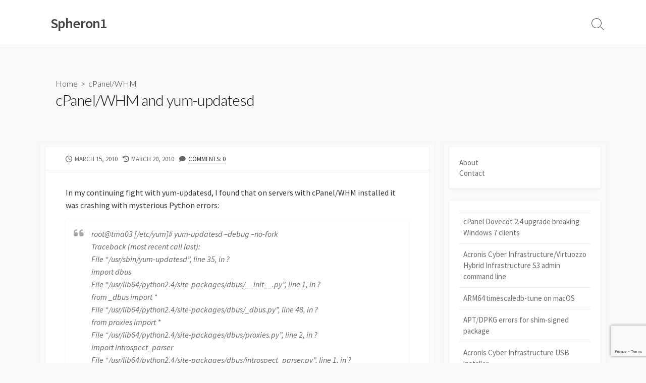

--- FILE ---
content_type: text/html; charset=UTF-8
request_url: https://www.spheron1.uk/2010/03/15/cpanelwhm-and-yum-updatesd/
body_size: 18330
content:
<!DOCTYPE html>
<html dir="ltr" lang="en-GB" prefix="og: https://ogp.me/ns#" prefix="og: http://ogp.me/ns#">
<head><style>img.lazy{min-height:1px}</style><link href="https://www.spheron1.uk/wp-content/plugins/w3-total-cache/pub/js/lazyload.min.js" as="script">
	<meta charset="UTF-8">
	<meta name="viewport" content="width=device-width, initial-scale=1.0">
	<meta content="#00619f" name="theme-color">
	<link rel="profile" href="http://gmpg.org/xfn/11">
	<title>cPanel/WHM and yum-updatesd - Spheron1</title>

		<!-- All in One SEO 4.9.3 - aioseo.com -->
	<meta name="description" content="In my continuing fight with yum-updatesd, I found that on servers with cPanel/WHM installed it was crashing with mysterious Python errors: root@tma03 [/etc/yum]# yum-updatesd --debug --no-fork Traceback (most recent call last): File &quot;/usr/sbin/yum-updatesd&quot;, line 35, in ? import dbus File &quot;/usr/lib64/python2.4/site-packages/dbus/__init__.py&quot;, line 1, in ? from _dbus import * File &quot;/usr/lib64/python2.4/site-packages/dbus/_dbus.py&quot;, line 48, in ?" />
	<meta name="robots" content="max-image-preview:large" />
	<meta name="author" content="digitaldisaster"/>
	<link rel="canonical" href="https://www.spheron1.uk/2010/03/15/cpanelwhm-and-yum-updatesd/" />
	<meta name="generator" content="All in One SEO (AIOSEO) 4.9.3" />
		<meta property="og:locale" content="en_GB" />
		<meta property="og:site_name" content="Spheron1 -" />
		<meta property="og:type" content="article" />
		<meta property="og:title" content="cPanel/WHM and yum-updatesd - Spheron1" />
		<meta property="og:description" content="In my continuing fight with yum-updatesd, I found that on servers with cPanel/WHM installed it was crashing with mysterious Python errors: root@tma03 [/etc/yum]# yum-updatesd --debug --no-fork Traceback (most recent call last): File &quot;/usr/sbin/yum-updatesd&quot;, line 35, in ? import dbus File &quot;/usr/lib64/python2.4/site-packages/dbus/__init__.py&quot;, line 1, in ? from _dbus import * File &quot;/usr/lib64/python2.4/site-packages/dbus/_dbus.py&quot;, line 48, in ?" />
		<meta property="og:url" content="https://www.spheron1.uk/2010/03/15/cpanelwhm-and-yum-updatesd/" />
		<meta property="article:published_time" content="2010-03-15T21:49:46+00:00" />
		<meta property="article:modified_time" content="2010-03-20T14:34:24+00:00" />
		<meta name="twitter:card" content="summary_large_image" />
		<meta name="twitter:title" content="cPanel/WHM and yum-updatesd - Spheron1" />
		<meta name="twitter:description" content="In my continuing fight with yum-updatesd, I found that on servers with cPanel/WHM installed it was crashing with mysterious Python errors: root@tma03 [/etc/yum]# yum-updatesd --debug --no-fork Traceback (most recent call last): File &quot;/usr/sbin/yum-updatesd&quot;, line 35, in ? import dbus File &quot;/usr/lib64/python2.4/site-packages/dbus/__init__.py&quot;, line 1, in ? from _dbus import * File &quot;/usr/lib64/python2.4/site-packages/dbus/_dbus.py&quot;, line 48, in ?" />
		<script type="application/ld+json" class="aioseo-schema">
			{"@context":"https:\/\/schema.org","@graph":[{"@type":"BlogPosting","@id":"https:\/\/www.spheron1.uk\/2010\/03\/15\/cpanelwhm-and-yum-updatesd\/#blogposting","name":"cPanel\/WHM and yum-updatesd - Spheron1","headline":"cPanel\/WHM and yum-updatesd","author":{"@id":"https:\/\/www.spheron1.uk\/author\/admin\/#author"},"publisher":{"@id":"https:\/\/www.spheron1.uk\/#organization"},"datePublished":"2010-03-15T21:49:46+00:00","dateModified":"2010-03-20T14:34:24+00:00","inLanguage":"en-GB","mainEntityOfPage":{"@id":"https:\/\/www.spheron1.uk\/2010\/03\/15\/cpanelwhm-and-yum-updatesd\/#webpage"},"isPartOf":{"@id":"https:\/\/www.spheron1.uk\/2010\/03\/15\/cpanelwhm-and-yum-updatesd\/#webpage"},"articleSection":"cPanel\/WHM, cPanel, WHM, yum-updatesd"},{"@type":"BreadcrumbList","@id":"https:\/\/www.spheron1.uk\/2010\/03\/15\/cpanelwhm-and-yum-updatesd\/#breadcrumblist","itemListElement":[{"@type":"ListItem","@id":"https:\/\/www.spheron1.uk#listItem","position":1,"name":"Home","item":"https:\/\/www.spheron1.uk","nextItem":{"@type":"ListItem","@id":"https:\/\/www.spheron1.uk\/category\/technical\/#listItem","name":"Technical"}},{"@type":"ListItem","@id":"https:\/\/www.spheron1.uk\/category\/technical\/#listItem","position":2,"name":"Technical","item":"https:\/\/www.spheron1.uk\/category\/technical\/","nextItem":{"@type":"ListItem","@id":"https:\/\/www.spheron1.uk\/category\/technical\/control-panels\/#listItem","name":"Control panels"},"previousItem":{"@type":"ListItem","@id":"https:\/\/www.spheron1.uk#listItem","name":"Home"}},{"@type":"ListItem","@id":"https:\/\/www.spheron1.uk\/category\/technical\/control-panels\/#listItem","position":3,"name":"Control panels","item":"https:\/\/www.spheron1.uk\/category\/technical\/control-panels\/","nextItem":{"@type":"ListItem","@id":"https:\/\/www.spheron1.uk\/category\/technical\/control-panels\/cpanel-whm\/#listItem","name":"cPanel\/WHM"},"previousItem":{"@type":"ListItem","@id":"https:\/\/www.spheron1.uk\/category\/technical\/#listItem","name":"Technical"}},{"@type":"ListItem","@id":"https:\/\/www.spheron1.uk\/category\/technical\/control-panels\/cpanel-whm\/#listItem","position":4,"name":"cPanel\/WHM","item":"https:\/\/www.spheron1.uk\/category\/technical\/control-panels\/cpanel-whm\/","nextItem":{"@type":"ListItem","@id":"https:\/\/www.spheron1.uk\/2010\/03\/15\/cpanelwhm-and-yum-updatesd\/#listItem","name":"cPanel\/WHM and yum-updatesd"},"previousItem":{"@type":"ListItem","@id":"https:\/\/www.spheron1.uk\/category\/technical\/control-panels\/#listItem","name":"Control panels"}},{"@type":"ListItem","@id":"https:\/\/www.spheron1.uk\/2010\/03\/15\/cpanelwhm-and-yum-updatesd\/#listItem","position":5,"name":"cPanel\/WHM and yum-updatesd","previousItem":{"@type":"ListItem","@id":"https:\/\/www.spheron1.uk\/category\/technical\/control-panels\/cpanel-whm\/#listItem","name":"cPanel\/WHM"}}]},{"@type":"Organization","@id":"https:\/\/www.spheron1.uk\/#organization","name":"Spheron1","url":"https:\/\/www.spheron1.uk\/"},{"@type":"Person","@id":"https:\/\/www.spheron1.uk\/author\/admin\/#author","url":"https:\/\/www.spheron1.uk\/author\/admin\/","name":"digitaldisaster","image":{"@type":"ImageObject","@id":"https:\/\/www.spheron1.uk\/2010\/03\/15\/cpanelwhm-and-yum-updatesd\/#authorImage","url":"https:\/\/secure.gravatar.com\/avatar\/0ad326837ccdcbff56e604d8d20b228149d06618818db3a9ac242b5114bec27b?s=96&d=mm&r=g","width":96,"height":96,"caption":"digitaldisaster"}},{"@type":"WebPage","@id":"https:\/\/www.spheron1.uk\/2010\/03\/15\/cpanelwhm-and-yum-updatesd\/#webpage","url":"https:\/\/www.spheron1.uk\/2010\/03\/15\/cpanelwhm-and-yum-updatesd\/","name":"cPanel\/WHM and yum-updatesd - Spheron1","description":"In my continuing fight with yum-updatesd, I found that on servers with cPanel\/WHM installed it was crashing with mysterious Python errors: root@tma03 [\/etc\/yum]# yum-updatesd --debug --no-fork Traceback (most recent call last): File \"\/usr\/sbin\/yum-updatesd\", line 35, in ? import dbus File \"\/usr\/lib64\/python2.4\/site-packages\/dbus\/__init__.py\", line 1, in ? from _dbus import * File \"\/usr\/lib64\/python2.4\/site-packages\/dbus\/_dbus.py\", line 48, in ?","inLanguage":"en-GB","isPartOf":{"@id":"https:\/\/www.spheron1.uk\/#website"},"breadcrumb":{"@id":"https:\/\/www.spheron1.uk\/2010\/03\/15\/cpanelwhm-and-yum-updatesd\/#breadcrumblist"},"author":{"@id":"https:\/\/www.spheron1.uk\/author\/admin\/#author"},"creator":{"@id":"https:\/\/www.spheron1.uk\/author\/admin\/#author"},"datePublished":"2010-03-15T21:49:46+00:00","dateModified":"2010-03-20T14:34:24+00:00"},{"@type":"WebSite","@id":"https:\/\/www.spheron1.uk\/#website","url":"https:\/\/www.spheron1.uk\/","name":"Spheron1","inLanguage":"en-GB","publisher":{"@id":"https:\/\/www.spheron1.uk\/#organization"}}]}
		</script>
		<!-- All in One SEO -->

<link rel='dns-prefetch' href='//www.spheron1.uk' />
<link rel='dns-prefetch' href='//fonts.googleapis.com' />
<link rel="alternate" type="application/rss+xml" title="Spheron1 &raquo; Feed" href="https://www.spheron1.uk/feed/" />
<link rel="alternate" type="application/rss+xml" title="Spheron1 &raquo; Comments Feed" href="https://www.spheron1.uk/comments/feed/" />
<link rel="alternate" type="application/rss+xml" title="Spheron1 &raquo; cPanel/WHM and yum-updatesd Comments Feed" href="https://www.spheron1.uk/2010/03/15/cpanelwhm-and-yum-updatesd/feed/" />
<link rel="alternate" title="oEmbed (JSON)" type="application/json+oembed" href="https://www.spheron1.uk/wp-json/oembed/1.0/embed?url=https%3A%2F%2Fwww.spheron1.uk%2F2010%2F03%2F15%2Fcpanelwhm-and-yum-updatesd%2F" />
<link rel="alternate" title="oEmbed (XML)" type="text/xml+oembed" href="https://www.spheron1.uk/wp-json/oembed/1.0/embed?url=https%3A%2F%2Fwww.spheron1.uk%2F2010%2F03%2F15%2Fcpanelwhm-and-yum-updatesd%2F&#038;format=xml" />
<style id='wp-img-auto-sizes-contain-inline-css' type='text/css'>
img:is([sizes=auto i],[sizes^="auto," i]){contain-intrinsic-size:3000px 1500px}
/*# sourceURL=wp-img-auto-sizes-contain-inline-css */
</style>
<style id='wp-emoji-styles-inline-css' type='text/css'>

	img.wp-smiley, img.emoji {
		display: inline !important;
		border: none !important;
		box-shadow: none !important;
		height: 1em !important;
		width: 1em !important;
		margin: 0 0.07em !important;
		vertical-align: -0.1em !important;
		background: none !important;
		padding: 0 !important;
	}
/*# sourceURL=wp-emoji-styles-inline-css */
</style>
<style id='wp-block-library-inline-css' type='text/css'>
:root{--wp-block-synced-color:#7a00df;--wp-block-synced-color--rgb:122,0,223;--wp-bound-block-color:var(--wp-block-synced-color);--wp-editor-canvas-background:#ddd;--wp-admin-theme-color:#007cba;--wp-admin-theme-color--rgb:0,124,186;--wp-admin-theme-color-darker-10:#006ba1;--wp-admin-theme-color-darker-10--rgb:0,107,160.5;--wp-admin-theme-color-darker-20:#005a87;--wp-admin-theme-color-darker-20--rgb:0,90,135;--wp-admin-border-width-focus:2px}@media (min-resolution:192dpi){:root{--wp-admin-border-width-focus:1.5px}}.wp-element-button{cursor:pointer}:root .has-very-light-gray-background-color{background-color:#eee}:root .has-very-dark-gray-background-color{background-color:#313131}:root .has-very-light-gray-color{color:#eee}:root .has-very-dark-gray-color{color:#313131}:root .has-vivid-green-cyan-to-vivid-cyan-blue-gradient-background{background:linear-gradient(135deg,#00d084,#0693e3)}:root .has-purple-crush-gradient-background{background:linear-gradient(135deg,#34e2e4,#4721fb 50%,#ab1dfe)}:root .has-hazy-dawn-gradient-background{background:linear-gradient(135deg,#faaca8,#dad0ec)}:root .has-subdued-olive-gradient-background{background:linear-gradient(135deg,#fafae1,#67a671)}:root .has-atomic-cream-gradient-background{background:linear-gradient(135deg,#fdd79a,#004a59)}:root .has-nightshade-gradient-background{background:linear-gradient(135deg,#330968,#31cdcf)}:root .has-midnight-gradient-background{background:linear-gradient(135deg,#020381,#2874fc)}:root{--wp--preset--font-size--normal:16px;--wp--preset--font-size--huge:42px}.has-regular-font-size{font-size:1em}.has-larger-font-size{font-size:2.625em}.has-normal-font-size{font-size:var(--wp--preset--font-size--normal)}.has-huge-font-size{font-size:var(--wp--preset--font-size--huge)}.has-text-align-center{text-align:center}.has-text-align-left{text-align:left}.has-text-align-right{text-align:right}.has-fit-text{white-space:nowrap!important}#end-resizable-editor-section{display:none}.aligncenter{clear:both}.items-justified-left{justify-content:flex-start}.items-justified-center{justify-content:center}.items-justified-right{justify-content:flex-end}.items-justified-space-between{justify-content:space-between}.screen-reader-text{border:0;clip-path:inset(50%);height:1px;margin:-1px;overflow:hidden;padding:0;position:absolute;width:1px;word-wrap:normal!important}.screen-reader-text:focus{background-color:#ddd;clip-path:none;color:#444;display:block;font-size:1em;height:auto;left:5px;line-height:normal;padding:15px 23px 14px;text-decoration:none;top:5px;width:auto;z-index:100000}html :where(.has-border-color){border-style:solid}html :where([style*=border-top-color]){border-top-style:solid}html :where([style*=border-right-color]){border-right-style:solid}html :where([style*=border-bottom-color]){border-bottom-style:solid}html :where([style*=border-left-color]){border-left-style:solid}html :where([style*=border-width]){border-style:solid}html :where([style*=border-top-width]){border-top-style:solid}html :where([style*=border-right-width]){border-right-style:solid}html :where([style*=border-bottom-width]){border-bottom-style:solid}html :where([style*=border-left-width]){border-left-style:solid}html :where(img[class*=wp-image-]){height:auto;max-width:100%}:where(figure){margin:0 0 1em}html :where(.is-position-sticky){--wp-admin--admin-bar--position-offset:var(--wp-admin--admin-bar--height,0px)}@media screen and (max-width:600px){html :where(.is-position-sticky){--wp-admin--admin-bar--position-offset:0px}}

/*# sourceURL=wp-block-library-inline-css */
</style><style id='wp-block-archives-inline-css' type='text/css'>
.wp-block-archives{box-sizing:border-box}.wp-block-archives-dropdown label{display:block}
/*# sourceURL=https://www.spheron1.uk/wp-includes/blocks/archives/style.min.css */
</style>
<style id='wp-block-categories-inline-css' type='text/css'>
.wp-block-categories{box-sizing:border-box}.wp-block-categories.alignleft{margin-right:2em}.wp-block-categories.alignright{margin-left:2em}.wp-block-categories.wp-block-categories-dropdown.aligncenter{text-align:center}.wp-block-categories .wp-block-categories__label{display:block;width:100%}
/*# sourceURL=https://www.spheron1.uk/wp-includes/blocks/categories/style.min.css */
</style>
<style id='wp-block-latest-posts-inline-css' type='text/css'>
.wp-block-latest-posts{box-sizing:border-box}.wp-block-latest-posts.alignleft{margin-right:2em}.wp-block-latest-posts.alignright{margin-left:2em}.wp-block-latest-posts.wp-block-latest-posts__list{list-style:none}.wp-block-latest-posts.wp-block-latest-posts__list li{clear:both;overflow-wrap:break-word}.wp-block-latest-posts.is-grid{display:flex;flex-wrap:wrap}.wp-block-latest-posts.is-grid li{margin:0 1.25em 1.25em 0;width:100%}@media (min-width:600px){.wp-block-latest-posts.columns-2 li{width:calc(50% - .625em)}.wp-block-latest-posts.columns-2 li:nth-child(2n){margin-right:0}.wp-block-latest-posts.columns-3 li{width:calc(33.33333% - .83333em)}.wp-block-latest-posts.columns-3 li:nth-child(3n){margin-right:0}.wp-block-latest-posts.columns-4 li{width:calc(25% - .9375em)}.wp-block-latest-posts.columns-4 li:nth-child(4n){margin-right:0}.wp-block-latest-posts.columns-5 li{width:calc(20% - 1em)}.wp-block-latest-posts.columns-5 li:nth-child(5n){margin-right:0}.wp-block-latest-posts.columns-6 li{width:calc(16.66667% - 1.04167em)}.wp-block-latest-posts.columns-6 li:nth-child(6n){margin-right:0}}:root :where(.wp-block-latest-posts.is-grid){padding:0}:root :where(.wp-block-latest-posts.wp-block-latest-posts__list){padding-left:0}.wp-block-latest-posts__post-author,.wp-block-latest-posts__post-date{display:block;font-size:.8125em}.wp-block-latest-posts__post-excerpt,.wp-block-latest-posts__post-full-content{margin-bottom:1em;margin-top:.5em}.wp-block-latest-posts__featured-image a{display:inline-block}.wp-block-latest-posts__featured-image img{height:auto;max-width:100%;width:auto}.wp-block-latest-posts__featured-image.alignleft{float:left;margin-right:1em}.wp-block-latest-posts__featured-image.alignright{float:right;margin-left:1em}.wp-block-latest-posts__featured-image.aligncenter{margin-bottom:1em;text-align:center}
/*# sourceURL=https://www.spheron1.uk/wp-includes/blocks/latest-posts/style.min.css */
</style>
<style id='wp-block-page-list-inline-css' type='text/css'>
.wp-block-navigation .wp-block-page-list{align-items:var(--navigation-layout-align,initial);background-color:inherit;display:flex;flex-direction:var(--navigation-layout-direction,initial);flex-wrap:var(--navigation-layout-wrap,wrap);justify-content:var(--navigation-layout-justify,initial)}.wp-block-navigation .wp-block-navigation-item{background-color:inherit}.wp-block-page-list{box-sizing:border-box}
/*# sourceURL=https://www.spheron1.uk/wp-includes/blocks/page-list/style.min.css */
</style>
<style id='wp-block-search-inline-css' type='text/css'>
.wp-block-search__button{margin-left:10px;word-break:normal}.wp-block-search__button.has-icon{line-height:0}.wp-block-search__button svg{height:1.25em;min-height:24px;min-width:24px;width:1.25em;fill:currentColor;vertical-align:text-bottom}:where(.wp-block-search__button){border:1px solid #ccc;padding:6px 10px}.wp-block-search__inside-wrapper{display:flex;flex:auto;flex-wrap:nowrap;max-width:100%}.wp-block-search__label{width:100%}.wp-block-search.wp-block-search__button-only .wp-block-search__button{box-sizing:border-box;display:flex;flex-shrink:0;justify-content:center;margin-left:0;max-width:100%}.wp-block-search.wp-block-search__button-only .wp-block-search__inside-wrapper{min-width:0!important;transition-property:width}.wp-block-search.wp-block-search__button-only .wp-block-search__input{flex-basis:100%;transition-duration:.3s}.wp-block-search.wp-block-search__button-only.wp-block-search__searchfield-hidden,.wp-block-search.wp-block-search__button-only.wp-block-search__searchfield-hidden .wp-block-search__inside-wrapper{overflow:hidden}.wp-block-search.wp-block-search__button-only.wp-block-search__searchfield-hidden .wp-block-search__input{border-left-width:0!important;border-right-width:0!important;flex-basis:0;flex-grow:0;margin:0;min-width:0!important;padding-left:0!important;padding-right:0!important;width:0!important}:where(.wp-block-search__input){appearance:none;border:1px solid #949494;flex-grow:1;font-family:inherit;font-size:inherit;font-style:inherit;font-weight:inherit;letter-spacing:inherit;line-height:inherit;margin-left:0;margin-right:0;min-width:3rem;padding:8px;text-decoration:unset!important;text-transform:inherit}:where(.wp-block-search__button-inside .wp-block-search__inside-wrapper){background-color:#fff;border:1px solid #949494;box-sizing:border-box;padding:4px}:where(.wp-block-search__button-inside .wp-block-search__inside-wrapper) .wp-block-search__input{border:none;border-radius:0;padding:0 4px}:where(.wp-block-search__button-inside .wp-block-search__inside-wrapper) .wp-block-search__input:focus{outline:none}:where(.wp-block-search__button-inside .wp-block-search__inside-wrapper) :where(.wp-block-search__button){padding:4px 8px}.wp-block-search.aligncenter .wp-block-search__inside-wrapper{margin:auto}.wp-block[data-align=right] .wp-block-search.wp-block-search__button-only .wp-block-search__inside-wrapper{float:right}
/*# sourceURL=https://www.spheron1.uk/wp-includes/blocks/search/style.min.css */
</style>
<style id='wp-block-social-links-inline-css' type='text/css'>
.wp-block-social-links{background:none;box-sizing:border-box;margin-left:0;padding-left:0;padding-right:0;text-indent:0}.wp-block-social-links .wp-social-link a,.wp-block-social-links .wp-social-link a:hover{border-bottom:0;box-shadow:none;text-decoration:none}.wp-block-social-links .wp-social-link svg{height:1em;width:1em}.wp-block-social-links .wp-social-link span:not(.screen-reader-text){font-size:.65em;margin-left:.5em;margin-right:.5em}.wp-block-social-links.has-small-icon-size{font-size:16px}.wp-block-social-links,.wp-block-social-links.has-normal-icon-size{font-size:24px}.wp-block-social-links.has-large-icon-size{font-size:36px}.wp-block-social-links.has-huge-icon-size{font-size:48px}.wp-block-social-links.aligncenter{display:flex;justify-content:center}.wp-block-social-links.alignright{justify-content:flex-end}.wp-block-social-link{border-radius:9999px;display:block}@media not (prefers-reduced-motion){.wp-block-social-link{transition:transform .1s ease}}.wp-block-social-link{height:auto}.wp-block-social-link a{align-items:center;display:flex;line-height:0}.wp-block-social-link:hover{transform:scale(1.1)}.wp-block-social-links .wp-block-social-link.wp-social-link{display:inline-block;margin:0;padding:0}.wp-block-social-links .wp-block-social-link.wp-social-link .wp-block-social-link-anchor,.wp-block-social-links .wp-block-social-link.wp-social-link .wp-block-social-link-anchor svg,.wp-block-social-links .wp-block-social-link.wp-social-link .wp-block-social-link-anchor:active,.wp-block-social-links .wp-block-social-link.wp-social-link .wp-block-social-link-anchor:hover,.wp-block-social-links .wp-block-social-link.wp-social-link .wp-block-social-link-anchor:visited{color:currentColor;fill:currentColor}:where(.wp-block-social-links:not(.is-style-logos-only)) .wp-social-link{background-color:#f0f0f0;color:#444}:where(.wp-block-social-links:not(.is-style-logos-only)) .wp-social-link-amazon{background-color:#f90;color:#fff}:where(.wp-block-social-links:not(.is-style-logos-only)) .wp-social-link-bandcamp{background-color:#1ea0c3;color:#fff}:where(.wp-block-social-links:not(.is-style-logos-only)) .wp-social-link-behance{background-color:#0757fe;color:#fff}:where(.wp-block-social-links:not(.is-style-logos-only)) .wp-social-link-bluesky{background-color:#0a7aff;color:#fff}:where(.wp-block-social-links:not(.is-style-logos-only)) .wp-social-link-codepen{background-color:#1e1f26;color:#fff}:where(.wp-block-social-links:not(.is-style-logos-only)) .wp-social-link-deviantart{background-color:#02e49b;color:#fff}:where(.wp-block-social-links:not(.is-style-logos-only)) .wp-social-link-discord{background-color:#5865f2;color:#fff}:where(.wp-block-social-links:not(.is-style-logos-only)) .wp-social-link-dribbble{background-color:#e94c89;color:#fff}:where(.wp-block-social-links:not(.is-style-logos-only)) .wp-social-link-dropbox{background-color:#4280ff;color:#fff}:where(.wp-block-social-links:not(.is-style-logos-only)) .wp-social-link-etsy{background-color:#f45800;color:#fff}:where(.wp-block-social-links:not(.is-style-logos-only)) .wp-social-link-facebook{background-color:#0866ff;color:#fff}:where(.wp-block-social-links:not(.is-style-logos-only)) .wp-social-link-fivehundredpx{background-color:#000;color:#fff}:where(.wp-block-social-links:not(.is-style-logos-only)) .wp-social-link-flickr{background-color:#0461dd;color:#fff}:where(.wp-block-social-links:not(.is-style-logos-only)) .wp-social-link-foursquare{background-color:#e65678;color:#fff}:where(.wp-block-social-links:not(.is-style-logos-only)) .wp-social-link-github{background-color:#24292d;color:#fff}:where(.wp-block-social-links:not(.is-style-logos-only)) .wp-social-link-goodreads{background-color:#eceadd;color:#382110}:where(.wp-block-social-links:not(.is-style-logos-only)) .wp-social-link-google{background-color:#ea4434;color:#fff}:where(.wp-block-social-links:not(.is-style-logos-only)) .wp-social-link-gravatar{background-color:#1d4fc4;color:#fff}:where(.wp-block-social-links:not(.is-style-logos-only)) .wp-social-link-instagram{background-color:#f00075;color:#fff}:where(.wp-block-social-links:not(.is-style-logos-only)) .wp-social-link-lastfm{background-color:#e21b24;color:#fff}:where(.wp-block-social-links:not(.is-style-logos-only)) .wp-social-link-linkedin{background-color:#0d66c2;color:#fff}:where(.wp-block-social-links:not(.is-style-logos-only)) .wp-social-link-mastodon{background-color:#3288d4;color:#fff}:where(.wp-block-social-links:not(.is-style-logos-only)) .wp-social-link-medium{background-color:#000;color:#fff}:where(.wp-block-social-links:not(.is-style-logos-only)) .wp-social-link-meetup{background-color:#f6405f;color:#fff}:where(.wp-block-social-links:not(.is-style-logos-only)) .wp-social-link-patreon{background-color:#000;color:#fff}:where(.wp-block-social-links:not(.is-style-logos-only)) .wp-social-link-pinterest{background-color:#e60122;color:#fff}:where(.wp-block-social-links:not(.is-style-logos-only)) .wp-social-link-pocket{background-color:#ef4155;color:#fff}:where(.wp-block-social-links:not(.is-style-logos-only)) .wp-social-link-reddit{background-color:#ff4500;color:#fff}:where(.wp-block-social-links:not(.is-style-logos-only)) .wp-social-link-skype{background-color:#0478d7;color:#fff}:where(.wp-block-social-links:not(.is-style-logos-only)) .wp-social-link-snapchat{background-color:#fefc00;color:#fff;stroke:#000}:where(.wp-block-social-links:not(.is-style-logos-only)) .wp-social-link-soundcloud{background-color:#ff5600;color:#fff}:where(.wp-block-social-links:not(.is-style-logos-only)) .wp-social-link-spotify{background-color:#1bd760;color:#fff}:where(.wp-block-social-links:not(.is-style-logos-only)) .wp-social-link-telegram{background-color:#2aabee;color:#fff}:where(.wp-block-social-links:not(.is-style-logos-only)) .wp-social-link-threads{background-color:#000;color:#fff}:where(.wp-block-social-links:not(.is-style-logos-only)) .wp-social-link-tiktok{background-color:#000;color:#fff}:where(.wp-block-social-links:not(.is-style-logos-only)) .wp-social-link-tumblr{background-color:#011835;color:#fff}:where(.wp-block-social-links:not(.is-style-logos-only)) .wp-social-link-twitch{background-color:#6440a4;color:#fff}:where(.wp-block-social-links:not(.is-style-logos-only)) .wp-social-link-twitter{background-color:#1da1f2;color:#fff}:where(.wp-block-social-links:not(.is-style-logos-only)) .wp-social-link-vimeo{background-color:#1eb7ea;color:#fff}:where(.wp-block-social-links:not(.is-style-logos-only)) .wp-social-link-vk{background-color:#4680c2;color:#fff}:where(.wp-block-social-links:not(.is-style-logos-only)) .wp-social-link-wordpress{background-color:#3499cd;color:#fff}:where(.wp-block-social-links:not(.is-style-logos-only)) .wp-social-link-whatsapp{background-color:#25d366;color:#fff}:where(.wp-block-social-links:not(.is-style-logos-only)) .wp-social-link-x{background-color:#000;color:#fff}:where(.wp-block-social-links:not(.is-style-logos-only)) .wp-social-link-yelp{background-color:#d32422;color:#fff}:where(.wp-block-social-links:not(.is-style-logos-only)) .wp-social-link-youtube{background-color:red;color:#fff}:where(.wp-block-social-links.is-style-logos-only) .wp-social-link{background:none}:where(.wp-block-social-links.is-style-logos-only) .wp-social-link svg{height:1.25em;width:1.25em}:where(.wp-block-social-links.is-style-logos-only) .wp-social-link-amazon{color:#f90}:where(.wp-block-social-links.is-style-logos-only) .wp-social-link-bandcamp{color:#1ea0c3}:where(.wp-block-social-links.is-style-logos-only) .wp-social-link-behance{color:#0757fe}:where(.wp-block-social-links.is-style-logos-only) .wp-social-link-bluesky{color:#0a7aff}:where(.wp-block-social-links.is-style-logos-only) .wp-social-link-codepen{color:#1e1f26}:where(.wp-block-social-links.is-style-logos-only) .wp-social-link-deviantart{color:#02e49b}:where(.wp-block-social-links.is-style-logos-only) .wp-social-link-discord{color:#5865f2}:where(.wp-block-social-links.is-style-logos-only) .wp-social-link-dribbble{color:#e94c89}:where(.wp-block-social-links.is-style-logos-only) .wp-social-link-dropbox{color:#4280ff}:where(.wp-block-social-links.is-style-logos-only) .wp-social-link-etsy{color:#f45800}:where(.wp-block-social-links.is-style-logos-only) .wp-social-link-facebook{color:#0866ff}:where(.wp-block-social-links.is-style-logos-only) .wp-social-link-fivehundredpx{color:#000}:where(.wp-block-social-links.is-style-logos-only) .wp-social-link-flickr{color:#0461dd}:where(.wp-block-social-links.is-style-logos-only) .wp-social-link-foursquare{color:#e65678}:where(.wp-block-social-links.is-style-logos-only) .wp-social-link-github{color:#24292d}:where(.wp-block-social-links.is-style-logos-only) .wp-social-link-goodreads{color:#382110}:where(.wp-block-social-links.is-style-logos-only) .wp-social-link-google{color:#ea4434}:where(.wp-block-social-links.is-style-logos-only) .wp-social-link-gravatar{color:#1d4fc4}:where(.wp-block-social-links.is-style-logos-only) .wp-social-link-instagram{color:#f00075}:where(.wp-block-social-links.is-style-logos-only) .wp-social-link-lastfm{color:#e21b24}:where(.wp-block-social-links.is-style-logos-only) .wp-social-link-linkedin{color:#0d66c2}:where(.wp-block-social-links.is-style-logos-only) .wp-social-link-mastodon{color:#3288d4}:where(.wp-block-social-links.is-style-logos-only) .wp-social-link-medium{color:#000}:where(.wp-block-social-links.is-style-logos-only) .wp-social-link-meetup{color:#f6405f}:where(.wp-block-social-links.is-style-logos-only) .wp-social-link-patreon{color:#000}:where(.wp-block-social-links.is-style-logos-only) .wp-social-link-pinterest{color:#e60122}:where(.wp-block-social-links.is-style-logos-only) .wp-social-link-pocket{color:#ef4155}:where(.wp-block-social-links.is-style-logos-only) .wp-social-link-reddit{color:#ff4500}:where(.wp-block-social-links.is-style-logos-only) .wp-social-link-skype{color:#0478d7}:where(.wp-block-social-links.is-style-logos-only) .wp-social-link-snapchat{color:#fff;stroke:#000}:where(.wp-block-social-links.is-style-logos-only) .wp-social-link-soundcloud{color:#ff5600}:where(.wp-block-social-links.is-style-logos-only) .wp-social-link-spotify{color:#1bd760}:where(.wp-block-social-links.is-style-logos-only) .wp-social-link-telegram{color:#2aabee}:where(.wp-block-social-links.is-style-logos-only) .wp-social-link-threads{color:#000}:where(.wp-block-social-links.is-style-logos-only) .wp-social-link-tiktok{color:#000}:where(.wp-block-social-links.is-style-logos-only) .wp-social-link-tumblr{color:#011835}:where(.wp-block-social-links.is-style-logos-only) .wp-social-link-twitch{color:#6440a4}:where(.wp-block-social-links.is-style-logos-only) .wp-social-link-twitter{color:#1da1f2}:where(.wp-block-social-links.is-style-logos-only) .wp-social-link-vimeo{color:#1eb7ea}:where(.wp-block-social-links.is-style-logos-only) .wp-social-link-vk{color:#4680c2}:where(.wp-block-social-links.is-style-logos-only) .wp-social-link-whatsapp{color:#25d366}:where(.wp-block-social-links.is-style-logos-only) .wp-social-link-wordpress{color:#3499cd}:where(.wp-block-social-links.is-style-logos-only) .wp-social-link-x{color:#000}:where(.wp-block-social-links.is-style-logos-only) .wp-social-link-yelp{color:#d32422}:where(.wp-block-social-links.is-style-logos-only) .wp-social-link-youtube{color:red}.wp-block-social-links.is-style-pill-shape .wp-social-link{width:auto}:root :where(.wp-block-social-links .wp-social-link a){padding:.25em}:root :where(.wp-block-social-links.is-style-logos-only .wp-social-link a){padding:0}:root :where(.wp-block-social-links.is-style-pill-shape .wp-social-link a){padding-left:.6666666667em;padding-right:.6666666667em}.wp-block-social-links:not(.has-icon-color):not(.has-icon-background-color) .wp-social-link-snapchat .wp-block-social-link-label{color:#000}
/*# sourceURL=https://www.spheron1.uk/wp-includes/blocks/social-links/style.min.css */
</style>
<style id='global-styles-inline-css' type='text/css'>
:root{--wp--preset--aspect-ratio--square: 1;--wp--preset--aspect-ratio--4-3: 4/3;--wp--preset--aspect-ratio--3-4: 3/4;--wp--preset--aspect-ratio--3-2: 3/2;--wp--preset--aspect-ratio--2-3: 2/3;--wp--preset--aspect-ratio--16-9: 16/9;--wp--preset--aspect-ratio--9-16: 9/16;--wp--preset--color--black: #000000;--wp--preset--color--cyan-bluish-gray: #abb8c3;--wp--preset--color--white: #ffffff;--wp--preset--color--pale-pink: #f78da7;--wp--preset--color--vivid-red: #cf2e2e;--wp--preset--color--luminous-vivid-orange: #ff6900;--wp--preset--color--luminous-vivid-amber: #fcb900;--wp--preset--color--light-green-cyan: #7bdcb5;--wp--preset--color--vivid-green-cyan: #00d084;--wp--preset--color--pale-cyan-blue: #8ed1fc;--wp--preset--color--vivid-cyan-blue: #0693e3;--wp--preset--color--vivid-purple: #9b51e0;--wp--preset--gradient--vivid-cyan-blue-to-vivid-purple: linear-gradient(135deg,rgb(6,147,227) 0%,rgb(155,81,224) 100%);--wp--preset--gradient--light-green-cyan-to-vivid-green-cyan: linear-gradient(135deg,rgb(122,220,180) 0%,rgb(0,208,130) 100%);--wp--preset--gradient--luminous-vivid-amber-to-luminous-vivid-orange: linear-gradient(135deg,rgb(252,185,0) 0%,rgb(255,105,0) 100%);--wp--preset--gradient--luminous-vivid-orange-to-vivid-red: linear-gradient(135deg,rgb(255,105,0) 0%,rgb(207,46,46) 100%);--wp--preset--gradient--very-light-gray-to-cyan-bluish-gray: linear-gradient(135deg,rgb(238,238,238) 0%,rgb(169,184,195) 100%);--wp--preset--gradient--cool-to-warm-spectrum: linear-gradient(135deg,rgb(74,234,220) 0%,rgb(151,120,209) 20%,rgb(207,42,186) 40%,rgb(238,44,130) 60%,rgb(251,105,98) 80%,rgb(254,248,76) 100%);--wp--preset--gradient--blush-light-purple: linear-gradient(135deg,rgb(255,206,236) 0%,rgb(152,150,240) 100%);--wp--preset--gradient--blush-bordeaux: linear-gradient(135deg,rgb(254,205,165) 0%,rgb(254,45,45) 50%,rgb(107,0,62) 100%);--wp--preset--gradient--luminous-dusk: linear-gradient(135deg,rgb(255,203,112) 0%,rgb(199,81,192) 50%,rgb(65,88,208) 100%);--wp--preset--gradient--pale-ocean: linear-gradient(135deg,rgb(255,245,203) 0%,rgb(182,227,212) 50%,rgb(51,167,181) 100%);--wp--preset--gradient--electric-grass: linear-gradient(135deg,rgb(202,248,128) 0%,rgb(113,206,126) 100%);--wp--preset--gradient--midnight: linear-gradient(135deg,rgb(2,3,129) 0%,rgb(40,116,252) 100%);--wp--preset--font-size--small: 13px;--wp--preset--font-size--medium: 20px;--wp--preset--font-size--large: 36px;--wp--preset--font-size--x-large: 42px;--wp--preset--spacing--20: 0.44rem;--wp--preset--spacing--30: 0.67rem;--wp--preset--spacing--40: 1rem;--wp--preset--spacing--50: 1.5rem;--wp--preset--spacing--60: 2.25rem;--wp--preset--spacing--70: 3.38rem;--wp--preset--spacing--80: 5.06rem;--wp--preset--shadow--natural: 6px 6px 9px rgba(0, 0, 0, 0.2);--wp--preset--shadow--deep: 12px 12px 50px rgba(0, 0, 0, 0.4);--wp--preset--shadow--sharp: 6px 6px 0px rgba(0, 0, 0, 0.2);--wp--preset--shadow--outlined: 6px 6px 0px -3px rgb(255, 255, 255), 6px 6px rgb(0, 0, 0);--wp--preset--shadow--crisp: 6px 6px 0px rgb(0, 0, 0);}:where(.is-layout-flex){gap: 0.5em;}:where(.is-layout-grid){gap: 0.5em;}body .is-layout-flex{display: flex;}.is-layout-flex{flex-wrap: wrap;align-items: center;}.is-layout-flex > :is(*, div){margin: 0;}body .is-layout-grid{display: grid;}.is-layout-grid > :is(*, div){margin: 0;}:where(.wp-block-columns.is-layout-flex){gap: 2em;}:where(.wp-block-columns.is-layout-grid){gap: 2em;}:where(.wp-block-post-template.is-layout-flex){gap: 1.25em;}:where(.wp-block-post-template.is-layout-grid){gap: 1.25em;}.has-black-color{color: var(--wp--preset--color--black) !important;}.has-cyan-bluish-gray-color{color: var(--wp--preset--color--cyan-bluish-gray) !important;}.has-white-color{color: var(--wp--preset--color--white) !important;}.has-pale-pink-color{color: var(--wp--preset--color--pale-pink) !important;}.has-vivid-red-color{color: var(--wp--preset--color--vivid-red) !important;}.has-luminous-vivid-orange-color{color: var(--wp--preset--color--luminous-vivid-orange) !important;}.has-luminous-vivid-amber-color{color: var(--wp--preset--color--luminous-vivid-amber) !important;}.has-light-green-cyan-color{color: var(--wp--preset--color--light-green-cyan) !important;}.has-vivid-green-cyan-color{color: var(--wp--preset--color--vivid-green-cyan) !important;}.has-pale-cyan-blue-color{color: var(--wp--preset--color--pale-cyan-blue) !important;}.has-vivid-cyan-blue-color{color: var(--wp--preset--color--vivid-cyan-blue) !important;}.has-vivid-purple-color{color: var(--wp--preset--color--vivid-purple) !important;}.has-black-background-color{background-color: var(--wp--preset--color--black) !important;}.has-cyan-bluish-gray-background-color{background-color: var(--wp--preset--color--cyan-bluish-gray) !important;}.has-white-background-color{background-color: var(--wp--preset--color--white) !important;}.has-pale-pink-background-color{background-color: var(--wp--preset--color--pale-pink) !important;}.has-vivid-red-background-color{background-color: var(--wp--preset--color--vivid-red) !important;}.has-luminous-vivid-orange-background-color{background-color: var(--wp--preset--color--luminous-vivid-orange) !important;}.has-luminous-vivid-amber-background-color{background-color: var(--wp--preset--color--luminous-vivid-amber) !important;}.has-light-green-cyan-background-color{background-color: var(--wp--preset--color--light-green-cyan) !important;}.has-vivid-green-cyan-background-color{background-color: var(--wp--preset--color--vivid-green-cyan) !important;}.has-pale-cyan-blue-background-color{background-color: var(--wp--preset--color--pale-cyan-blue) !important;}.has-vivid-cyan-blue-background-color{background-color: var(--wp--preset--color--vivid-cyan-blue) !important;}.has-vivid-purple-background-color{background-color: var(--wp--preset--color--vivid-purple) !important;}.has-black-border-color{border-color: var(--wp--preset--color--black) !important;}.has-cyan-bluish-gray-border-color{border-color: var(--wp--preset--color--cyan-bluish-gray) !important;}.has-white-border-color{border-color: var(--wp--preset--color--white) !important;}.has-pale-pink-border-color{border-color: var(--wp--preset--color--pale-pink) !important;}.has-vivid-red-border-color{border-color: var(--wp--preset--color--vivid-red) !important;}.has-luminous-vivid-orange-border-color{border-color: var(--wp--preset--color--luminous-vivid-orange) !important;}.has-luminous-vivid-amber-border-color{border-color: var(--wp--preset--color--luminous-vivid-amber) !important;}.has-light-green-cyan-border-color{border-color: var(--wp--preset--color--light-green-cyan) !important;}.has-vivid-green-cyan-border-color{border-color: var(--wp--preset--color--vivid-green-cyan) !important;}.has-pale-cyan-blue-border-color{border-color: var(--wp--preset--color--pale-cyan-blue) !important;}.has-vivid-cyan-blue-border-color{border-color: var(--wp--preset--color--vivid-cyan-blue) !important;}.has-vivid-purple-border-color{border-color: var(--wp--preset--color--vivid-purple) !important;}.has-vivid-cyan-blue-to-vivid-purple-gradient-background{background: var(--wp--preset--gradient--vivid-cyan-blue-to-vivid-purple) !important;}.has-light-green-cyan-to-vivid-green-cyan-gradient-background{background: var(--wp--preset--gradient--light-green-cyan-to-vivid-green-cyan) !important;}.has-luminous-vivid-amber-to-luminous-vivid-orange-gradient-background{background: var(--wp--preset--gradient--luminous-vivid-amber-to-luminous-vivid-orange) !important;}.has-luminous-vivid-orange-to-vivid-red-gradient-background{background: var(--wp--preset--gradient--luminous-vivid-orange-to-vivid-red) !important;}.has-very-light-gray-to-cyan-bluish-gray-gradient-background{background: var(--wp--preset--gradient--very-light-gray-to-cyan-bluish-gray) !important;}.has-cool-to-warm-spectrum-gradient-background{background: var(--wp--preset--gradient--cool-to-warm-spectrum) !important;}.has-blush-light-purple-gradient-background{background: var(--wp--preset--gradient--blush-light-purple) !important;}.has-blush-bordeaux-gradient-background{background: var(--wp--preset--gradient--blush-bordeaux) !important;}.has-luminous-dusk-gradient-background{background: var(--wp--preset--gradient--luminous-dusk) !important;}.has-pale-ocean-gradient-background{background: var(--wp--preset--gradient--pale-ocean) !important;}.has-electric-grass-gradient-background{background: var(--wp--preset--gradient--electric-grass) !important;}.has-midnight-gradient-background{background: var(--wp--preset--gradient--midnight) !important;}.has-small-font-size{font-size: var(--wp--preset--font-size--small) !important;}.has-medium-font-size{font-size: var(--wp--preset--font-size--medium) !important;}.has-large-font-size{font-size: var(--wp--preset--font-size--large) !important;}.has-x-large-font-size{font-size: var(--wp--preset--font-size--x-large) !important;}
/*# sourceURL=global-styles-inline-css */
</style>

<style id='classic-theme-styles-inline-css' type='text/css'>
/*! This file is auto-generated */
.wp-block-button__link{color:#fff;background-color:#32373c;border-radius:9999px;box-shadow:none;text-decoration:none;padding:calc(.667em + 2px) calc(1.333em + 2px);font-size:1.125em}.wp-block-file__button{background:#32373c;color:#fff;text-decoration:none}
/*# sourceURL=/wp-includes/css/classic-themes.min.css */
</style>
<link rel='stylesheet' id='contact-form-7-css' href='https://www.spheron1.uk/wp-content/plugins/contact-form-7/includes/css/styles.css' type='text/css' media='all' />
<link rel='stylesheet' id='GoogleFonts-css' href='//fonts.googleapis.com/css?family=Lato%3A300%2C400%2C700&#038;display=swap&#038;ver=1.0.0' type='text/css' media='all' />
<link rel='stylesheet' id='cd-style-css' href='https://www.spheron1.uk/wp-content/themes/coldbox/assets/css/style.min.css' type='text/css' media='all' />
<style id='cd-style-inline-css' type='text/css'>
@media screen and (max-width:640px){.grid-view .article,.grid-view .page,.grid-view .post{width:100%}}.site-info img{max-width:300px}
/*# sourceURL=cd-style-inline-css */
</style>
<link rel='stylesheet' id='SourceSansPro-css' href='//fonts.googleapis.com/css?family=Source+Sans+Pro%3A300%2C400%2C400i%2C600%2C600i%2C700&#038;display=swap&#038;ver=1.0.0' type='text/css' media='all' />
<script type="text/javascript" src="https://www.spheron1.uk/wp-includes/js/dist/vendor/wp-polyfill.min.js" id="wp-polyfill-js"></script>
<script type="text/javascript" defer src="https://www.spheron1.uk/wp-content/themes/coldbox/assets/js/min/scripts.js" id="cd-script-js"></script>
<link rel="https://api.w.org/" href="https://www.spheron1.uk/wp-json/" /><link rel="alternate" title="JSON" type="application/json" href="https://www.spheron1.uk/wp-json/wp/v2/posts/38" /><link rel="EditURI" type="application/rsd+xml" title="RSD" href="https://www.spheron1.uk/xmlrpc.php?rsd" />
<meta name="generator" content="WordPress 6.9" />
<link rel='shortlink' href='https://www.spheron1.uk/?p=38' />
<link rel="amphtml" href="https://www.spheron1.uk/2010/03/15/cpanelwhm-and-yum-updatesd/?amp=1">
<!-- Coldbox Addon Open Graph -->
<meta name="description" content="In my continuing fight with yum-updatesd, I found that on servers with cPanel/WHM installed it was crashing with mysterious Python errors: root@tma03 [/etc/yum]# yum-updatesd --debug --no-fork Traceback (most recent call last): File &quot;/usr/sbin/yum-updatesd&quot;, line 35, in ? import dbus File &quot;/usr/lib64/python2.4/site-packages/dbus/__init__.py&quot;, line 1, in ? from _dbus import * File &quot;/usr/lib64/python2.4/site-packages/dbus/_dbus.py&quot;, line 48, in ? from proxies import * File &quot;/usr/lib64/python2.4/site-packages/dbus/proxies.py&quot;, line 2, in ? import introspect_parser File &quot;/usr/lib64/python2.4/site-packages/dbus/introspect_parser.py&quot;, line 1, in ? import libxml2 File &quot;/usr/lib64/python2.4/site-packages/libxml2.py&quot;, line 215 pass ^ TabError: inconsistent use of tabs and spaces in indentation In the end, I fixed..."/>
<meta property="og:title" content="cPanel/WHM and yum-updatesd - Spheron1"/>
<meta property="og:description" content="In my continuing fight with yum-updatesd, I found that on servers with cPanel/WHM installed it was crashing with mysterious Python errors: root@tma03 [/etc/yum]# yum-updatesd --debug --no-fork Traceback (most recent call last): File &quot;/usr/sbin/yum-updatesd&quot;, line 35, in ? import dbus File &quot;/usr/lib64/python2.4/site-packages/dbus/__init__.py&quot;, line 1, in ? from _dbus import * File &quot;/usr/lib64/python2.4/site-packages/dbus/_dbus.py&quot;, line 48, in ? from proxies import * File &quot;/usr/lib64/python2.4/site-packages/dbus/proxies.py&quot;, line 2, in ? import introspect_parser File &quot;/usr/lib64/python2.4/site-packages/dbus/introspect_parser.py&quot;, line 1, in ? import libxml2 File &quot;/usr/lib64/python2.4/site-packages/libxml2.py&quot;, line 215 pass ^ TabError: inconsistent use of tabs and spaces in indentation In the end, I fixed..."/>
<meta property="og:type" content="article"/>
<meta property="og:url" content="https://www.spheron1.uk/2010/03/15/cpanelwhm-and-yum-updatesd"/>
<meta property="og:site_name" content="Spheron1"/>
<meta property="og:image" content="https://www.spheron1.uk/wp-content/themes/coldbox/assets/img/thumb-standard.png"/>
<meta name="twitter:card" content="summary_large_image" />
<meta name="twitter:domain" content="https://www.spheron1.uk" />
<meta property="og:locale" content="en-GB" />
<meta property="article:published_time" content="2010-03-15T21:49:46+00:00" />
<meta property="article:modified_time" content="2010-03-20T14:34:24+00:00" />
<!-- /Coldbox Addon Open Graph -->
<link rel="pingback" href="https://www.spheron1.uk/xmlrpc.php">
<style type="text/css" id="custom-background-css">
body.custom-background { background-color: #f8f8f8; }
</style>
	</head>

<body class="wp-singular post-template-default single single-post postid-38 single-format-standard custom-background wp-theme-coldbox sticky-header right-sidebar-s1 header-column">

	
<a class="skip-link screen-reader-text noscroll" href="#content">
	Skip to content</a>


	<header id="header" class="header" role="banner">

		<div class="header-inner container">

			<div class="site-info">

				<a href="https://www.spheron1.uk" title="Spheron1"><h2 class="site-title">Spheron1</h2></a>
									<p class="site-description"></p>
							</div>

			
			
				
				<button class="search-toggle">
					<span class="icon search" aria-hidden="true"></span>
					<span class="screen-reader-text">Search Toggle</span>
				</button>
				
			

		</div>

</header>


	<main id="main" class="main-single" role="main">

		<article id="post-38" class="main-inner post-38 post type-post status-publish format-standard hentry category-cpanel-whm tag-cpanel tag-whm tag-yum-updatesd">

				<header class="title-box">
		<div class="title-box-inner container">
			<div class="breadcrumb"><a href="https://www.spheron1.uk">Home</a>&nbsp;&nbsp;&gt;&nbsp;&nbsp;<a href="https://www.spheron1.uk/category/technical/control-panels/cpanel-whm/" rel="category tag">cPanel/WHM</a></div>
			<h1 class="post-title">cPanel/WHM and yum-updatesd</h1>
		</div>
	</header>
	
			<div class="container-outer">

				<div class="container">

					<div id="content" class="content">

						<div class="content-inner">

							<div class="content-inside">

								<footer class="post-meta content-box">

									
																		
																					<p class="post-date-wrapper">
												<span class="far fa-clock" aria-hidden="true"></span>
												<span class="screen-reader-text">Published date</span>
												<time class="post-date" datetime="2010-03-15T21:49:46+00:00">March 15, 2010</time>
											</p>
																				<p class="post-modified-wrapper">
											<span class="fas fa-history" aria-hidden="true"></span>
											<span class="screen-reader-text">Last modified date</span>
											<time class="post-modified" datetime="2010-03-20T14:34:24+00:00">March 20, 2010</time>
										</p>

																			
									
									
																			<p class="post-comment">
											<span class="fas fa-comment" aria-hidden="true"></span>
											<a href="https://www.spheron1.uk/2010/03/15/cpanelwhm-and-yum-updatesd/#respond">Comments: 0</a>										</p>
																	</footer>

								

								<div class="entry content-box">
									<div class="entry-inner"><p>In my continuing fight with yum-updatesd, I found that on servers with cPanel/WHM installed it was crashing with mysterious Python errors:</p>
<blockquote><p>root@tma03 [/etc/yum]# yum-updatesd &#8211;debug &#8211;no-fork<br />
Traceback (most recent call last):<br />
  File &#8220;/usr/sbin/yum-updatesd&#8221;, line 35, in ?<br />
    import dbus<br />
  File &#8220;/usr/lib64/python2.4/site-packages/dbus/__init__.py&#8221;, line 1, in ?<br />
    from _dbus import *<br />
  File &#8220;/usr/lib64/python2.4/site-packages/dbus/_dbus.py&#8221;, line 48, in ?<br />
    from proxies import *<br />
  File &#8220;/usr/lib64/python2.4/site-packages/dbus/proxies.py&#8221;, line 2, in ?<br />
    import introspect_parser<br />
  File &#8220;/usr/lib64/python2.4/site-packages/dbus/introspect_parser.py&#8221;, line 1, in ?<br />
    import libxml2<br />
  File &#8220;/usr/lib64/python2.4/site-packages/libxml2.py&#8221;, line 215<br />
    pass<br />
       ^<br />
TabError: inconsistent use of tabs and spaces in indentation</p></blockquote>
<p>In the end, I fixed this by forcing a re-install of the dbus-python and libxml2-python RPMs from the official CentOS mirrors. In my case, this was:</p>
<blockquote><p>rpm &#8211;force -hUv <a href="http://mirrors.freethought-internet.co.uk/centos/5/os/x86_64/CentOS/dbus-python-0.70-7.el5.x86_64.rpm">http://mirrors.freethought-internet.co.uk/centos/5/os/x86_64/CentOS/dbus-python-0.70-7.el5.x86_64.rpm</a> <a href="http://mirrors.freethought-internet.co.uk/centos/5/os/x86_64/CentOS/libxml2-python-2.6.26-2.1.2.8.x86_64.rpm">http://mirrors.freethought-internet.co.uk/centos/5/os/x86_64/CentOS/libxml2-python-2.6.26-2.1.2.8.x86_64.rpm</a><br />
</span></p></blockquote>
<p>Adjust using your mirrors, distribution, version, architecture and RPM revision as appropriate.<br />
Also, always remember to check for updates after manually re-installing RPMs from the OS repository.</p>
<p>I have no idea what cPanel/WHM does to break Python like this or if updates to cPanel are going to break yum-updatesd again in the future, but I have fixed this on several cPanel 11.25 boxes now!<br />
I know cPanel likes to mess with system files, but these RPMs aren&#8217;t in the exclude list that the cPanel installer adds to /etc/yum.conf and forcing a re-installation of them seems to fix yum-updatesd.</p>
</div>
																		<div class="btm-post-meta">
																					<p class="post-btm-cats"><span class="meta-label">Categories:</span><a href="https://www.spheron1.uk/category/technical/control-panels/cpanel-whm/" rel="category tag">cPanel/WHM</a> </p>
																															<p class="post-btm-tags"> <span class="meta-label">Tags:</span><a href="https://www.spheron1.uk/tag/cpanel/" rel="tag">cPanel</a><a href="https://www.spheron1.uk/tag/whm/" rel="tag">WHM</a><a href="https://www.spheron1.uk/tag/yum-updatesd/" rel="tag">yum-updatesd</a> </p>																			</div>
																	</div>


									<section id="sns-buttons" class="content-box sns-buttons single-bottom">
		<h2 id="sns-btn-bottom-head" class="content-box-heading">Share</h2>
		<ul class="share-list-container">

							<li class="twitter balloon-btn">
					<div class="share">
						<a class="share-inner" href="http://twitter.com/intent/tweet?url=https%3A%2F%2Fwww.spheron1.uk%2F2010%2F03%2F15%2Fcpanelwhm-and-yum-updatesd%2F&text=cPanel%2FWHM%20and%20yum-updatesd%20-%20Spheron1%7C%20Spheron1&tw_p=tweetbutton" target="_blank">
							<span class="share-icon icon-twitter fab fa-twitter">
								<span class="screen-reader-text">Share on Twitter</span>
							</span>
						</a>
					</div>
									</li>
			
							<li class="hatena balloon-btn">
					<div class="share">
						<a class="share-inner" href="http://b.hatena.ne.jp/add?mode=confirm&url=https%3A%2F%2Fwww.spheron1.uk%2F2010%2F03%2F15%2Fcpanelwhm-and-yum-updatesd%2F&title=cPanel%2FWHM%20and%20yum-updatesd%20-%20Spheron1%7C%20Spheron1" target="_blank">
							<span class="share-icon si si-hatenabookmark">
								<span class="screen-reader-text">Save to Hatena Bookmark</span>
							</span>
						</a>
					</div>
									</li>
			
							<li class="line balloon-btn">
					<div class="share">
						<a class="share-inner" href="https://social-plugins.line.me/lineit/share?url=https%3A%2F%2Fwww.spheron1.uk%2F2010%2F03%2F15%2Fcpanelwhm-and-yum-updatesd%2F&title=cPanel%2FWHM%20and%20yum-updatesd%20-%20Spheron1%7C%20Spheron1" target="_blank">
							<span class="share-icon icon-line fab fa-line">
								<span class="screen-reader-text">Share on LINE</span>
							</span>
						</a>
					</div>
				</li>
			
							<li class="facebook balloon-btn">
					<div class="share">
						<a class="share-inner" href="http://www.facebook.com/sharer.php?src=bm&u=https%3A%2F%2Fwww.spheron1.uk%2F2010%2F03%2F15%2Fcpanelwhm-and-yum-updatesd%2F&t=cPanel%2FWHM%20and%20yum-updatesd%20-%20Spheron1%7C%20Spheron1" target="_blank">
							<span class="share-icon icon-facebook fab fa-facebook">
								<span class="screen-reader-text">Share on Facebook</span>
							</span>
						</a>
					</div>
									</li>
			
							<li class="pocket balloon-btn">
					<div class="share">
						<a class="share-inner" href="https://getpocket.com/edit?url=https%3A%2F%2Fwww.spheron1.uk%2F2010%2F03%2F15%2Fcpanelwhm-and-yum-updatesd%2F&title=cPanel%2FWHM%20and%20yum-updatesd%20-%20Spheron1%7C%20Spheron1" target="_blank">
							<span class="share-icon icon-pocket fab fa-get-pocket">
								<span class="screen-reader-text">Save to Pocket</span>
							</span>
						</a>
					</div>
									</li>
			
							<li class="feedly balloon-btn">
					<div class="share">
						<a class="share-inner" href="https://feedly.com/i/subscription/feed/https://www.spheron1.uk/feed/" target="_blank">
							<span class="share-icon si si-feedly">
								<span class="screen-reader-text">Subscribe on Feedly</span>
							</span>
						</a>
					</div>
									</li>
			
		</ul>
	</section>
	


	<section class="related-posts content-box">

		<h2 class="related-head content-box-heading">Related Posts</h2>
		<ul class="related-posts-list">


			
				<li class="related-article">
					<article class="post-675 post type-post status-publish format-standard hentry category-cpanel-whm tag-cpanel tag-cpanelwhm tag-dovecot">

						<figure class="post-thumbnail">
							<a href="https://www.spheron1.uk/2014/01/02/cpanel-breaking-dovecot-in-11-40/">
								<img class="lazy" src="data:image/svg+xml,%3Csvg%20xmlns='http://www.w3.org/2000/svg'%20viewBox='0%200%20500%20250'%3E%3C/svg%3E" data-src="https://www.spheron1.uk/wp-content/themes/coldbox/assets/img/thumb-medium.png" alt="" height="250" width="500">							</a>
						</figure>

						<div class="post-content">
							<div class="post-category"><a href="https://www.spheron1.uk/category/technical/control-panels/cpanel-whm/" rel="category tag">cPanel/WHM</a></div>
							<h3 class="post-title"><a href="https://www.spheron1.uk/2014/01/02/cpanel-breaking-dovecot-in-11-40/">cPanel breaking Dovecot in 11.40</a></h3>
						</div>

					</article>
				</li>

			
				<li class="related-article">
					<article class="post-345 post type-post status-publish format-standard hentry category-cpanel-whm tag-cpanel tag-whm">

						<figure class="post-thumbnail">
							<a href="https://www.spheron1.uk/2011/02/03/cpanel-root-partition-space-warning-disabling-operation-of-some-features-in-whm/">
								<img class="lazy" src="data:image/svg+xml,%3Csvg%20xmlns='http://www.w3.org/2000/svg'%20viewBox='0%200%20500%20250'%3E%3C/svg%3E" data-src="https://www.spheron1.uk/wp-content/themes/coldbox/assets/img/thumb-medium.png" alt="" height="250" width="500">							</a>
						</figure>

						<div class="post-content">
							<div class="post-category"><a href="https://www.spheron1.uk/category/technical/control-panels/cpanel-whm/" rel="category tag">cPanel/WHM</a></div>
							<h3 class="post-title"><a href="https://www.spheron1.uk/2011/02/03/cpanel-root-partition-space-warning-disabling-operation-of-some-features-in-whm/">cPanel root partition space warning disabling operation of some features in WHM</a></h3>
						</div>

					</article>
				</li>

			
				<li class="related-article">
					<article class="post-424 post type-post status-publish format-standard hentry category-cpanel-whm category-r1soft-cdp tag-cdp tag-cdp-2-0 tag-cdp-3-0 tag-cdp-advanced-edition tag-cdp-enterprise-edition tag-cdp-server tag-cdp-standard-edition tag-cdp2 tag-cdp2-0 tag-cdp3 tag-cdp3-0 tag-continuous-data-protection tag-cpanel tag-r1soft tag-r1soft-cdp tag-whm">

						<figure class="post-thumbnail">
							<a href="https://www.spheron1.uk/2011/06/19/remove-cdp-2-0-cpanel-integration/">
								<img class="lazy" src="data:image/svg+xml,%3Csvg%20xmlns='http://www.w3.org/2000/svg'%20viewBox='0%200%20500%20250'%3E%3C/svg%3E" data-src="https://www.spheron1.uk/wp-content/themes/coldbox/assets/img/thumb-medium.png" alt="" height="250" width="500">							</a>
						</figure>

						<div class="post-content">
							<div class="post-category"><a href="https://www.spheron1.uk/category/technical/control-panels/cpanel-whm/" rel="category tag">cPanel/WHM</a> / <a href="https://www.spheron1.uk/category/technical/backups/r1soft-cdp/" rel="category tag">R1Soft CDP</a></div>
							<h3 class="post-title"><a href="https://www.spheron1.uk/2011/06/19/remove-cdp-2-0-cpanel-integration/">Remove CDP 2.0 cPanel integration</a></h3>
						</div>

					</article>
				</li>

			
				<li class="related-article">
					<article class="post-5250 post type-post status-publish format-standard has-post-thumbnail hentry category-cpanel-whm category-email tag-ciphers tag-cpanel tag-cpanelwhm tag-diffie-hellman tag-dovecot tag-dovecot-2-3 tag-dovecot-2-4 tag-ecdsa tag-imap tag-pop3 tag-rsa tag-ssl tag-ssl-certificate tag-ssl-tls tag-tls tag-whm tag-windows-7">

						<figure class="post-thumbnail">
							<a href="https://www.spheron1.uk/2026/01/13/cpanel-dovecot-2-4-upgrade-breaking-windows-7-clients/">
								<img width="500" height="250" src="data:image/svg+xml,%3Csvg%20xmlns='http://www.w3.org/2000/svg'%20viewBox='0%200%20500%20250'%3E%3C/svg%3E" data-src="https://www.spheron1.uk/wp-content/uploads/2026/01/pexels-marcelochagas-3602643-500x250.jpg" class="attachment-cd-medium size-cd-medium wp-post-image lazy" alt="" decoding="async" fetchpriority="high" />							</a>
						</figure>

						<div class="post-content">
							<div class="post-category"><a href="https://www.spheron1.uk/category/technical/control-panels/cpanel-whm/" rel="category tag">cPanel/WHM</a> / <a href="https://www.spheron1.uk/category/technical/email/" rel="category tag">Email</a></div>
							<h3 class="post-title"><a href="https://www.spheron1.uk/2026/01/13/cpanel-dovecot-2-4-upgrade-breaking-windows-7-clients/">cPanel Dovecot 2.4 upgrade breaking Windows 7 clients</a></h3>
						</div>

					</article>
				</li>

			
				<li class="related-article">
					<article class="post-341 post type-post status-publish format-standard hentry category-cpanel-whm tag-cpan tag-cpanel tag-extutils tag-perl tag-ssl tag-whm">

						<figure class="post-thumbnail">
							<a href="https://www.spheron1.uk/2010/12/31/cpanel-native-ssl-support-failed-error/">
								<img class="lazy" src="data:image/svg+xml,%3Csvg%20xmlns='http://www.w3.org/2000/svg'%20viewBox='0%200%20500%20250'%3E%3C/svg%3E" data-src="https://www.spheron1.uk/wp-content/themes/coldbox/assets/img/thumb-medium.png" alt="" height="250" width="500">							</a>
						</figure>

						<div class="post-content">
							<div class="post-category"><a href="https://www.spheron1.uk/category/technical/control-panels/cpanel-whm/" rel="category tag">cPanel/WHM</a></div>
							<h3 class="post-title"><a href="https://www.spheron1.uk/2010/12/31/cpanel-native-ssl-support-failed-error/">cPanel Native SSL support failed error</a></h3>
						</div>

					</article>
				</li>

			
				<li class="related-article">
					<article class="post-815 post type-post status-publish format-standard hentry category-cpanel-whm tag-cpanel tag-cpanelwhm tag-whm">

						<figure class="post-thumbnail">
							<a href="https://www.spheron1.uk/2015/10/16/cpanel-54/">
								<img class="lazy" src="data:image/svg+xml,%3Csvg%20xmlns='http://www.w3.org/2000/svg'%20viewBox='0%200%20500%20250'%3E%3C/svg%3E" data-src="https://www.spheron1.uk/wp-content/themes/coldbox/assets/img/thumb-medium.png" alt="" height="250" width="500">							</a>
						</figure>

						<div class="post-content">
							<div class="post-category"><a href="https://www.spheron1.uk/category/technical/control-panels/cpanel-whm/" rel="category tag">cPanel/WHM</a></div>
							<h3 class="post-title"><a href="https://www.spheron1.uk/2015/10/16/cpanel-54/">cPanel 54</a></h3>
						</div>

					</article>
				</li>

			
		</ul>

		
	</section>



<section id="comments" class="content-box">

	
		<div id="respond" class="comment-respond">
		<h2 id="reply-title" class="comment-reply-title">Leave a Reply <small><a rel="nofollow" id="cancel-comment-reply-link" href="/2010/03/15/cpanelwhm-and-yum-updatesd/#respond" style="display:none;">Cancel reply</a></small></h2><p class="must-log-in">You must be <a href="https://www.spheron1.uk/wp-login.php?redirect_to=https%3A%2F%2Fwww.spheron1.uk%2F2010%2F03%2F15%2Fcpanelwhm-and-yum-updatesd%2F">logged in</a> to post a comment.</p>	</div><!-- #respond -->
	
</section>

<nav class="post-nav">

	<ul>

		<li class="prev"><a href="https://www.spheron1.uk/2010/03/15/e-mail-notifications-from-yum-updatesd/" rel="prev"><div class="post-thumbnail"></div> <span class="chevron-left" aria-hidden="true"></span> <p class="nav-title">Prev Post</p> <p class="post-title">E-mail notifications from yum-updatesd</p></a></li><li class="next"><a href="https://www.spheron1.uk/2010/03/18/activity-monitor-in-snow-leopard/" rel="next"><div class="post-thumbnail"></div> <span class="chevron-right" aria-hidden="true"></span> <p class="nav-title">Next Post</p> <p class="post-title">Activity Monitor in Snow Leopard</p></a></li>
	</ul>

</nav>


							</div><!--/.content-inside-->

						</div><!--/.content-inner-->

					</div><!--/.content-->

					

	<aside id="sidebar-s1" class="sidebar-s1" role="complementary">

		<div class="sidebar">

			<div class="sidebar-inner">

				<section id="block-2" class="widget widget_block"><ul class="wp-block-page-list"><li class="wp-block-pages-list__item"><a class="wp-block-pages-list__item__link" href="https://www.spheron1.uk/about/">About</a></li><li class="wp-block-pages-list__item"><a class="wp-block-pages-list__item__link" href="https://www.spheron1.uk/contact/">Contact</a></li></ul></section><section id="block-3" class="widget widget_block widget_recent_entries"><ul class="wp-block-latest-posts__list wp-block-latest-posts"><li><a class="wp-block-latest-posts__post-title" href="https://www.spheron1.uk/2026/01/13/cpanel-dovecot-2-4-upgrade-breaking-windows-7-clients/">cPanel Dovecot 2.4 upgrade breaking Windows 7 clients</a></li>
<li><a class="wp-block-latest-posts__post-title" href="https://www.spheron1.uk/2025/12/10/acronis-cyber-infrastructure-virtuozzo-hybrid-infrastructure-s3-admin-command-line/">Acronis Cyber Infrastructure/Virtuozzo Hybrid Infrastructure S3 admin command line</a></li>
<li><a class="wp-block-latest-posts__post-title" href="https://www.spheron1.uk/2025/11/01/arm64-timescaledb-tune-on-macos/">ARM64 timescaledb-tune on macOS</a></li>
<li><a class="wp-block-latest-posts__post-title" href="https://www.spheron1.uk/2025/05/07/apt-dpkg-errors-for-shim-signed-package/">APT/DPKG errors for shim-signed package</a></li>
<li><a class="wp-block-latest-posts__post-title" href="https://www.spheron1.uk/2025/05/06/acronis-cyber-infrastructure-usb-installer/">Acronis Cyber Infrastructure USB installer</a></li>
<li><a class="wp-block-latest-posts__post-title" href="https://www.spheron1.uk/2025/05/02/upgrading-netbox-with-plugins-installed/">Upgrading NetBox with plugins installed</a></li>
<li><a class="wp-block-latest-posts__post-title" href="https://www.spheron1.uk/2025/04/24/removing-apns-certificates-in-cpanel/">Removing APNs certificates in cPanel</a></li>
<li><a class="wp-block-latest-posts__post-title" href="https://www.spheron1.uk/2020/05/28/sendmail-on-plesk-user-is-not-allowed-to-send-mail/">Sendmail on Plesk &#8211; user is not allowed to send mail</a></li>
<li><a class="wp-block-latest-posts__post-title" href="https://www.spheron1.uk/2019/04/03/979/">Changing the locale in Ubuntu Server</a></li>
<li><a class="wp-block-latest-posts__post-title" href="https://www.spheron1.uk/2018/09/24/procurve-ssh-no-matching-cipher-found/">ProCurve SSH &#8211; no matching cipher found</a></li>
</ul></section><section id="block-4" class="widget widget_block widget_search"><form role="search" method="get" action="https://www.spheron1.uk/" class="wp-block-search__button-outside wp-block-search__text-button wp-block-search"    ><label class="wp-block-search__label" for="wp-block-search__input-1" >Search</label><div class="wp-block-search__inside-wrapper" ><input class="wp-block-search__input" id="wp-block-search__input-1" placeholder="" value="" type="search" name="s" required /><button aria-label="Search" class="wp-block-search__button wp-element-button" type="submit" >Search</button></div></form></section><section id="block-5" class="widget widget_block widget_categories"><div class="wp-block-categories-dropdown wp-block-categories"><label class="wp-block-categories__label" for="wp-block-categories-1">Categories</label><select  name='category_name' id='wp-block-categories-1' class='postform'>
	<option value='-1'>Select Category</option>
	<option class="level-0" value="general">General&nbsp;&nbsp;(11)</option>
	<option class="level-0" value="technical">Technical&nbsp;&nbsp;(116)</option>
	<option class="level-1" value="backups">&nbsp;&nbsp;&nbsp;Backups&nbsp;&nbsp;(8)</option>
	<option class="level-2" value="bareos-and-bacula">&nbsp;&nbsp;&nbsp;&nbsp;&nbsp;&nbsp;Bareos and Bacula&nbsp;&nbsp;(2)</option>
	<option class="level-2" value="r1soft-cdp">&nbsp;&nbsp;&nbsp;&nbsp;&nbsp;&nbsp;R1Soft CDP&nbsp;&nbsp;(6)</option>
	<option class="level-1" value="control-panels">&nbsp;&nbsp;&nbsp;Control panels&nbsp;&nbsp;(31)</option>
	<option class="level-2" value="cpanel-whm">&nbsp;&nbsp;&nbsp;&nbsp;&nbsp;&nbsp;cPanel/WHM&nbsp;&nbsp;(10)</option>
	<option class="level-2" value="plesk">&nbsp;&nbsp;&nbsp;&nbsp;&nbsp;&nbsp;Plesk&nbsp;&nbsp;(15)</option>
	<option class="level-2" value="solusvm">&nbsp;&nbsp;&nbsp;&nbsp;&nbsp;&nbsp;SolusVM&nbsp;&nbsp;(5)</option>
	<option class="level-1" value="databases">&nbsp;&nbsp;&nbsp;Databases&nbsp;&nbsp;(2)</option>
	<option class="level-2" value="microsoft-sql-server">&nbsp;&nbsp;&nbsp;&nbsp;&nbsp;&nbsp;Microsoft SQL Server&nbsp;&nbsp;(1)</option>
	<option class="level-2" value="postgresql">&nbsp;&nbsp;&nbsp;&nbsp;&nbsp;&nbsp;PostgreSQL&nbsp;&nbsp;(1)</option>
	<option class="level-1" value="domains">&nbsp;&nbsp;&nbsp;Domains and DNS&nbsp;&nbsp;(3)</option>
	<option class="level-1" value="drivers-firmware">&nbsp;&nbsp;&nbsp;Drivers and firmware&nbsp;&nbsp;(1)</option>
	<option class="level-1" value="email">&nbsp;&nbsp;&nbsp;Email&nbsp;&nbsp;(2)</option>
	<option class="level-2" value="spam">&nbsp;&nbsp;&nbsp;&nbsp;&nbsp;&nbsp;Spam&nbsp;&nbsp;(1)</option>
	<option class="level-1" value="iphone-ipad">&nbsp;&nbsp;&nbsp;iPhone and iPad&nbsp;&nbsp;(6)</option>
	<option class="level-1" value="networking">&nbsp;&nbsp;&nbsp;Networking&nbsp;&nbsp;(13)</option>
	<option class="level-2" value="firewalls">&nbsp;&nbsp;&nbsp;&nbsp;&nbsp;&nbsp;Firewalls&nbsp;&nbsp;(4)</option>
	<option class="level-3" value="fortinet">&nbsp;&nbsp;&nbsp;&nbsp;&nbsp;&nbsp;&nbsp;&nbsp;&nbsp;Fortinet&nbsp;&nbsp;(2)</option>
	<option class="level-3" value="juniper">&nbsp;&nbsp;&nbsp;&nbsp;&nbsp;&nbsp;&nbsp;&nbsp;&nbsp;Juniper&nbsp;&nbsp;(1)</option>
	<option class="level-2" value="switches-and-routers">&nbsp;&nbsp;&nbsp;&nbsp;&nbsp;&nbsp;Switches and routers&nbsp;&nbsp;(9)</option>
	<option class="level-3" value="cisco">&nbsp;&nbsp;&nbsp;&nbsp;&nbsp;&nbsp;&nbsp;&nbsp;&nbsp;Cisco&nbsp;&nbsp;(1)</option>
	<option class="level-3" value="hp-procurve">&nbsp;&nbsp;&nbsp;&nbsp;&nbsp;&nbsp;&nbsp;&nbsp;&nbsp;HP ProCurve&nbsp;&nbsp;(2)</option>
	<option class="level-3" value="juniper-switches-and-routers">&nbsp;&nbsp;&nbsp;&nbsp;&nbsp;&nbsp;&nbsp;&nbsp;&nbsp;Juniper&nbsp;&nbsp;(2)</option>
	<option class="level-3" value="mikrotik-routeros">&nbsp;&nbsp;&nbsp;&nbsp;&nbsp;&nbsp;&nbsp;&nbsp;&nbsp;Mikrotik RouterOS&nbsp;&nbsp;(4)</option>
	<option class="level-1" value="operating-systems">&nbsp;&nbsp;&nbsp;Operating Systems&nbsp;&nbsp;(35)</option>
	<option class="level-2" value="linux">&nbsp;&nbsp;&nbsp;&nbsp;&nbsp;&nbsp;Linux&nbsp;&nbsp;(23)</option>
	<option class="level-3" value="red-hat-centos">&nbsp;&nbsp;&nbsp;&nbsp;&nbsp;&nbsp;&nbsp;&nbsp;&nbsp;Red Hat and CentOS&nbsp;&nbsp;(17)</option>
	<option class="level-3" value="ubutnu-debian">&nbsp;&nbsp;&nbsp;&nbsp;&nbsp;&nbsp;&nbsp;&nbsp;&nbsp;Ubuntu and Debian&nbsp;&nbsp;(3)</option>
	<option class="level-2" value="mac-os-x">&nbsp;&nbsp;&nbsp;&nbsp;&nbsp;&nbsp;Mac OS X&nbsp;&nbsp;(7)</option>
	<option class="level-2" value="windows">&nbsp;&nbsp;&nbsp;&nbsp;&nbsp;&nbsp;Windows&nbsp;&nbsp;(7)</option>
	<option class="level-1" value="out-of-band-management">&nbsp;&nbsp;&nbsp;Out of Band (OOB) Management&nbsp;&nbsp;(2)</option>
	<option class="level-2" value="ipmi">&nbsp;&nbsp;&nbsp;&nbsp;&nbsp;&nbsp;IPMI&nbsp;&nbsp;(1)</option>
	<option class="level-2" value="serial-console-server">&nbsp;&nbsp;&nbsp;&nbsp;&nbsp;&nbsp;Serial console server&nbsp;&nbsp;(1)</option>
	<option class="level-1" value="programming">&nbsp;&nbsp;&nbsp;Programming&nbsp;&nbsp;(3)</option>
	<option class="level-2" value="php">&nbsp;&nbsp;&nbsp;&nbsp;&nbsp;&nbsp;PHP&nbsp;&nbsp;(2)</option>
	<option class="level-2" value="python">&nbsp;&nbsp;&nbsp;&nbsp;&nbsp;&nbsp;Python&nbsp;&nbsp;(1)</option>
	<option class="level-1" value="security">&nbsp;&nbsp;&nbsp;Security&nbsp;&nbsp;(3)</option>
	<option class="level-2" value="modsecurity">&nbsp;&nbsp;&nbsp;&nbsp;&nbsp;&nbsp;ModSecurity&nbsp;&nbsp;(1)</option>
	<option class="level-1" value="servers">&nbsp;&nbsp;&nbsp;Servers&nbsp;&nbsp;(3)</option>
	<option class="level-2" value="dell-poweredge">&nbsp;&nbsp;&nbsp;&nbsp;&nbsp;&nbsp;Dell PowerEdge&nbsp;&nbsp;(2)</option>
	<option class="level-2" value="supermicro">&nbsp;&nbsp;&nbsp;&nbsp;&nbsp;&nbsp;SuperMicro&nbsp;&nbsp;(1)</option>
	<option class="level-1" value="storage">&nbsp;&nbsp;&nbsp;Storage&nbsp;&nbsp;(1)</option>
	<option class="level-2" value="dell-powervault">&nbsp;&nbsp;&nbsp;&nbsp;&nbsp;&nbsp;Dell PowerVault&nbsp;&nbsp;(1)</option>
	<option class="level-2" value="san">&nbsp;&nbsp;&nbsp;&nbsp;&nbsp;&nbsp;SAN&nbsp;&nbsp;(1)</option>
	<option class="level-3" value="iscsi">&nbsp;&nbsp;&nbsp;&nbsp;&nbsp;&nbsp;&nbsp;&nbsp;&nbsp;iSCSI&nbsp;&nbsp;(1)</option>
	<option class="level-1" value="virtualisation">&nbsp;&nbsp;&nbsp;Virtualisation&nbsp;&nbsp;(4)</option>
	<option class="level-2" value="citrix-xenserver">&nbsp;&nbsp;&nbsp;&nbsp;&nbsp;&nbsp;Citrix XenServer&nbsp;&nbsp;(3)</option>
	<option class="level-2" value="openvz">&nbsp;&nbsp;&nbsp;&nbsp;&nbsp;&nbsp;OpenVZ&nbsp;&nbsp;(1)</option>
	<option class="level-1" value="web-servers">&nbsp;&nbsp;&nbsp;Web servers&nbsp;&nbsp;(6)</option>
	<option class="level-2" value="apache-httpd-web-servers">&nbsp;&nbsp;&nbsp;&nbsp;&nbsp;&nbsp;Apache HTTPD&nbsp;&nbsp;(1)</option>
	<option class="level-2" value="litespeed">&nbsp;&nbsp;&nbsp;&nbsp;&nbsp;&nbsp;LiteSpeed&nbsp;&nbsp;(2)</option>
	<option class="level-2" value="nginx">&nbsp;&nbsp;&nbsp;&nbsp;&nbsp;&nbsp;Nginx&nbsp;&nbsp;(3)</option>
	<option class="level-1" value="whmcs">&nbsp;&nbsp;&nbsp;WHMCS&nbsp;&nbsp;(8)</option>
	<option class="level-1" value="zimbra">&nbsp;&nbsp;&nbsp;Zimbra&nbsp;&nbsp;(9)</option>
</select><script type="text/javascript">
/* <![CDATA[ */
( ( [ dropdownId, homeUrl ] ) => {
		const dropdown = document.getElementById( dropdownId );
		function onSelectChange() {
			setTimeout( () => {
				if ( 'escape' === dropdown.dataset.lastkey ) {
					return;
				}
				if ( dropdown.value && dropdown instanceof HTMLSelectElement ) {
					const url = new URL( homeUrl );
					url.searchParams.set( dropdown.name, dropdown.value );
					location.href = url.href;
				}
			}, 250 );
		}
		function onKeyUp( event ) {
			if ( 'Escape' === event.key ) {
				dropdown.dataset.lastkey = 'escape';
			} else {
				delete dropdown.dataset.lastkey;
			}
		}
		function onClick() {
			delete dropdown.dataset.lastkey;
		}
		dropdown.addEventListener( 'keyup', onKeyUp );
		dropdown.addEventListener( 'click', onClick );
		dropdown.addEventListener( 'change', onSelectChange );
	} )( ["wp-block-categories-1","https://www.spheron1.uk"] );
//# sourceURL=build_dropdown_script_block_core_categories
/* ]]> */
</script>

</div></section><section id="block-6" class="widget widget_block widget_archive"><div class="wp-block-archives-dropdown wp-block-archives"><label for="wp-block-archives-2" class="wp-block-archives__label">Archives</label>
		<select id="wp-block-archives-2" name="archive-dropdown">
		<option value="">Select Month</option>	<option value='https://www.spheron1.uk/2026/01/'> January 2026 &nbsp;(1)</span></a></option>
	<option value='https://www.spheron1.uk/2025/12/'> December 2025 &nbsp;(1)</span></a></option>
	<option value='https://www.spheron1.uk/2025/11/'> November 2025 &nbsp;(1)</span></a></option>
	<option value='https://www.spheron1.uk/2025/05/'> May 2025 &nbsp;(3)</span></a></option>
	<option value='https://www.spheron1.uk/2025/04/'> April 2025 &nbsp;(1)</span></a></option>
	<option value='https://www.spheron1.uk/2020/05/'> May 2020 &nbsp;(1)</span></a></option>
	<option value='https://www.spheron1.uk/2019/04/'> April 2019 &nbsp;(1)</span></a></option>
	<option value='https://www.spheron1.uk/2018/09/'> September 2018 &nbsp;(2)</span></a></option>
	<option value='https://www.spheron1.uk/2018/08/'> August 2018 &nbsp;(2)</span></a></option>
	<option value='https://www.spheron1.uk/2018/07/'> July 2018 &nbsp;(1)</span></a></option>
	<option value='https://www.spheron1.uk/2018/03/'> March 2018 &nbsp;(2)</span></a></option>
	<option value='https://www.spheron1.uk/2016/09/'> September 2016 &nbsp;(1)</span></a></option>
	<option value='https://www.spheron1.uk/2016/06/'> June 2016 &nbsp;(1)</span></a></option>
	<option value='https://www.spheron1.uk/2016/05/'> May 2016 &nbsp;(1)</span></a></option>
	<option value='https://www.spheron1.uk/2015/11/'> November 2015 &nbsp;(1)</span></a></option>
	<option value='https://www.spheron1.uk/2015/10/'> October 2015 &nbsp;(2)</span></a></option>
	<option value='https://www.spheron1.uk/2015/09/'> September 2015 &nbsp;(1)</span></a></option>
	<option value='https://www.spheron1.uk/2015/08/'> August 2015 &nbsp;(1)</span></a></option>
	<option value='https://www.spheron1.uk/2014/08/'> August 2014 &nbsp;(1)</span></a></option>
	<option value='https://www.spheron1.uk/2014/06/'> June 2014 &nbsp;(5)</span></a></option>
	<option value='https://www.spheron1.uk/2014/05/'> May 2014 &nbsp;(1)</span></a></option>
	<option value='https://www.spheron1.uk/2014/02/'> February 2014 &nbsp;(1)</span></a></option>
	<option value='https://www.spheron1.uk/2014/01/'> January 2014 &nbsp;(4)</span></a></option>
	<option value='https://www.spheron1.uk/2013/12/'> December 2013 &nbsp;(2)</span></a></option>
	<option value='https://www.spheron1.uk/2013/09/'> September 2013 &nbsp;(3)</span></a></option>
	<option value='https://www.spheron1.uk/2013/08/'> August 2013 &nbsp;(1)</span></a></option>
	<option value='https://www.spheron1.uk/2013/07/'> July 2013 &nbsp;(1)</span></a></option>
	<option value='https://www.spheron1.uk/2013/06/'> June 2013 &nbsp;(1)</span></a></option>
	<option value='https://www.spheron1.uk/2013/05/'> May 2013 &nbsp;(1)</span></a></option>
	<option value='https://www.spheron1.uk/2012/10/'> October 2012 &nbsp;(2)</span></a></option>
	<option value='https://www.spheron1.uk/2012/05/'> May 2012 &nbsp;(2)</span></a></option>
	<option value='https://www.spheron1.uk/2012/02/'> February 2012 &nbsp;(6)</span></a></option>
	<option value='https://www.spheron1.uk/2011/10/'> October 2011 &nbsp;(1)</span></a></option>
	<option value='https://www.spheron1.uk/2011/09/'> September 2011 &nbsp;(2)</span></a></option>
	<option value='https://www.spheron1.uk/2011/06/'> June 2011 &nbsp;(7)</span></a></option>
	<option value='https://www.spheron1.uk/2011/05/'> May 2011 &nbsp;(1)</span></a></option>
	<option value='https://www.spheron1.uk/2011/04/'> April 2011 &nbsp;(4)</span></a></option>
	<option value='https://www.spheron1.uk/2011/03/'> March 2011 &nbsp;(2)</span></a></option>
	<option value='https://www.spheron1.uk/2011/02/'> February 2011 &nbsp;(2)</span></a></option>
	<option value='https://www.spheron1.uk/2010/12/'> December 2010 &nbsp;(5)</span></a></option>
	<option value='https://www.spheron1.uk/2010/11/'> November 2010 &nbsp;(4)</span></a></option>
	<option value='https://www.spheron1.uk/2010/09/'> September 2010 &nbsp;(3)</span></a></option>
	<option value='https://www.spheron1.uk/2010/08/'> August 2010 &nbsp;(2)</span></a></option>
	<option value='https://www.spheron1.uk/2010/07/'> July 2010 &nbsp;(4)</span></a></option>
	<option value='https://www.spheron1.uk/2010/06/'> June 2010 &nbsp;(5)</span></a></option>
	<option value='https://www.spheron1.uk/2010/05/'> May 2010 &nbsp;(3)</span></a></option>
	<option value='https://www.spheron1.uk/2010/04/'> April 2010 &nbsp;(10)</span></a></option>
	<option value='https://www.spheron1.uk/2010/03/'> March 2010 &nbsp;(7)</span></a></option>
	<option value='https://www.spheron1.uk/2010/02/'> February 2010 &nbsp;(1)</span></a></option>
	<option value='https://www.spheron1.uk/2010/01/'> January 2010 &nbsp;(1)</span></a></option>
	<option value='https://www.spheron1.uk/2009/10/'> October 2009 &nbsp;(2)</span></a></option>
	<option value='https://www.spheron1.uk/2008/09/'> September 2008 &nbsp;(1)</span></a></option>
	<option value='https://www.spheron1.uk/2008/08/'> August 2008 &nbsp;(2)</span></a></option>
	<option value='https://www.spheron1.uk/2008/04/'> April 2008 &nbsp;(1)</span></a></option>
</select><script type="text/javascript">
/* <![CDATA[ */
( ( [ dropdownId, homeUrl ] ) => {
		const dropdown = document.getElementById( dropdownId );
		function onSelectChange() {
			setTimeout( () => {
				if ( 'escape' === dropdown.dataset.lastkey ) {
					return;
				}
				if ( dropdown.value ) {
					location.href = dropdown.value;
				}
			}, 250 );
		}
		function onKeyUp( event ) {
			if ( 'Escape' === event.key ) {
				dropdown.dataset.lastkey = 'escape';
			} else {
				delete dropdown.dataset.lastkey;
			}
		}
		function onClick() {
			delete dropdown.dataset.lastkey;
		}
		dropdown.addEventListener( 'keyup', onKeyUp );
		dropdown.addEventListener( 'click', onClick );
		dropdown.addEventListener( 'change', onSelectChange );
	} )( ["wp-block-archives-2","https://www.spheron1.uk"] );
//# sourceURL=block_core_archives_build_dropdown_script
/* ]]> */
</script>
</div></section><section id="block-7" class="widget widget_block">
<ul class="wp-block-social-links is-layout-flex wp-block-social-links-is-layout-flex"><li class="wp-social-link wp-social-link-mastodon  wp-block-social-link"><a href="https://social.spheron.one/@edward" class="wp-block-social-link-anchor"><svg width="24" height="24" viewBox="0 0 24 24" version="1.1" xmlns="http://www.w3.org/2000/svg" aria-hidden="true" focusable="false"><path d="M23.193 7.879c0-5.206-3.411-6.732-3.411-6.732C18.062.357 15.108.025 12.041 0h-.076c-3.068.025-6.02.357-7.74 1.147 0 0-3.411 1.526-3.411 6.732 0 1.192-.023 2.618.015 4.129.124 5.092.934 10.109 5.641 11.355 2.17.574 4.034.695 5.535.612 2.722-.15 4.25-.972 4.25-.972l-.09-1.975s-1.945.613-4.129.539c-2.165-.074-4.449-.233-4.799-2.891a5.499 5.499 0 0 1-.048-.745s2.125.52 4.817.643c1.646.075 3.19-.097 4.758-.283 3.007-.359 5.625-2.212 5.954-3.905.517-2.665.475-6.507.475-6.507zm-4.024 6.709h-2.497V8.469c0-1.29-.543-1.944-1.628-1.944-1.2 0-1.802.776-1.802 2.312v3.349h-2.483v-3.35c0-1.536-.602-2.312-1.802-2.312-1.085 0-1.628.655-1.628 1.944v6.119H4.832V8.284c0-1.289.328-2.313.987-3.07.68-.758 1.569-1.146 2.674-1.146 1.278 0 2.246.491 2.886 1.474L12 6.585l.622-1.043c.64-.983 1.608-1.474 2.886-1.474 1.104 0 1.994.388 2.674 1.146.658.757.986 1.781.986 3.07v6.304z"/></svg><span class="wp-block-social-link-label screen-reader-text">Mastodon</span></a></li>

<li class="wp-social-link wp-social-link-github  wp-block-social-link"><a href="https://github.com/spheron1" class="wp-block-social-link-anchor"><svg width="24" height="24" viewBox="0 0 24 24" version="1.1" xmlns="http://www.w3.org/2000/svg" aria-hidden="true" focusable="false"><path d="M12,2C6.477,2,2,6.477,2,12c0,4.419,2.865,8.166,6.839,9.489c0.5,0.09,0.682-0.218,0.682-0.484 c0-0.236-0.009-0.866-0.014-1.699c-2.782,0.602-3.369-1.34-3.369-1.34c-0.455-1.157-1.11-1.465-1.11-1.465 c-0.909-0.62,0.069-0.608,0.069-0.608c1.004,0.071,1.532,1.03,1.532,1.03c0.891,1.529,2.341,1.089,2.91,0.833 c0.091-0.647,0.349-1.086,0.635-1.337c-2.22-0.251-4.555-1.111-4.555-4.943c0-1.091,0.39-1.984,1.03-2.682 C6.546,8.54,6.202,7.524,6.746,6.148c0,0,0.84-0.269,2.75,1.025C10.295,6.95,11.15,6.84,12,6.836 c0.85,0.004,1.705,0.114,2.504,0.336c1.909-1.294,2.748-1.025,2.748-1.025c0.546,1.376,0.202,2.394,0.1,2.646 c0.64,0.699,1.026,1.591,1.026,2.682c0,3.841-2.337,4.687-4.565,4.935c0.359,0.307,0.679,0.917,0.679,1.852 c0,1.335-0.012,2.415-0.012,2.741c0,0.269,0.18,0.579,0.688,0.481C19.138,20.161,22,16.416,22,12C22,6.477,17.523,2,12,2z"></path></svg><span class="wp-block-social-link-label screen-reader-text">GitHub</span></a></li></ul>
</section>
			</div>

		</div>

	</aside><!--/.sidebar-->


				</div><!--/.container-->

			</div><!--/.container-outer-->

		</article>

	</main>



<footer id="footer" class="footer" role="contentinfo">

	
	
	<div class="footer-bottom">

		<div class="container">

			<div class="copyright">

				<p>
					
					&copy;2026 <a href="https://www.spheron1.uk">Spheron1</a>
																
				</p>

									<p>
											</p>
				
			</div>

			<ul class="social-links has-4  ">			<li class="twitter-container">
				<a class="twitter" href="https://twitter.com/spheron1" title="Twitter" target="_blank">
					<span class="fab fa-twitter" aria-hidden="true"></span>
					<span class="screen-reader-text">Twitter</span>
				</a>
			</li>
						<li class="linkedin-square-container">
				<a class="linkedin-square" href="https://www.linkedin.com/in/edwarddore/" title="Linkedin" target="_blank">
					<span class="fab fa-linkedin" aria-hidden="true"></span>
					<span class="screen-reader-text">Linkedin</span>
				</a>
			</li>
						<li class="github-container">
				<a class="github" href="https://github.com/spheron1" title="GitHub" target="_blank">
					<span class="fab fa-github" aria-hidden="true"></span>
					<span class="screen-reader-text">GitHub</span>
				</a>
			</li>
						<li class="envelope-container">
				<a class="envelope" href="https://www.spheron1.uk/contact/" title="Contact Form" target="_blank">
					<span class="fas fa-envelope" aria-hidden="true"></span>
					<span class="screen-reader-text">Contact Form</span>
				</a>
			</li>
			</ul>
		</div>

	</div><!--/.footer-bottom-->

	<a id="back-to-top" class="noscroll is-hidden back-to-top" href="#">
		<span class="chevron-up" aria-hidden="true"></span>
		<span class="screen-reader-text">Back To Top</span>
	</a>

</footer>

<div class="modal-search-form" id="modal-search-form" role="dialog" aria-modal="true">
	
<form method="get" class="search-form" action="https://www.spheron1.uk/" role="search">
	<label for="search-form2" class="screen-reader-text">Search</label>
	<input type="search" class="search-inner" name="s" id="search-form2" placeholder="Search this site" value=""/>
	<button type="submit" class="search-submit">
		<span class="icon search" aria-hidden="true"></span>
		<span class="screen-reader-text">Search</span>
	</button>
</form>

	<button class="close-toggle">
		<span class="top" aria-hidden="true"></span>
		<span class="bottom" aria-hidden="true"></span>
		<span class="label">Close</span>
	</button>
</div>

	<script type="speculationrules">
{"prefetch":[{"source":"document","where":{"and":[{"href_matches":"/*"},{"not":{"href_matches":["/wp-*.php","/wp-admin/*","/wp-content/uploads/*","/wp-content/*","/wp-content/plugins/*","/wp-content/themes/coldbox/*","/*\\?(.+)"]}},{"not":{"selector_matches":"a[rel~=\"nofollow\"]"}},{"not":{"selector_matches":".no-prefetch, .no-prefetch a"}}]},"eagerness":"conservative"}]}
</script>
<script type="text/javascript" src="https://www.spheron1.uk/wp-includes/js/dist/hooks.min.js" id="wp-hooks-js"></script>
<script type="text/javascript" src="https://www.spheron1.uk/wp-includes/js/dist/i18n.min.js" id="wp-i18n-js"></script>
<script type="text/javascript" id="wp-i18n-js-after">
/* <![CDATA[ */
wp.i18n.setLocaleData( { 'text direction\u0004ltr': [ 'ltr' ] } );
//# sourceURL=wp-i18n-js-after
/* ]]> */
</script>
<script type="text/javascript" src="https://www.spheron1.uk/wp-content/plugins/contact-form-7/includes/swv/js/index.js" id="swv-js"></script>
<script type="text/javascript" id="contact-form-7-js-before">
/* <![CDATA[ */
var wpcf7 = {
    "api": {
        "root": "https:\/\/www.spheron1.uk\/wp-json\/",
        "namespace": "contact-form-7\/v1"
    },
    "cached": 1
};
//# sourceURL=contact-form-7-js-before
/* ]]> */
</script>
<script type="text/javascript" src="https://www.spheron1.uk/wp-content/plugins/contact-form-7/includes/js/index.js" id="contact-form-7-js"></script>
<script type="text/javascript" src="https://www.spheron1.uk/wp-includes/js/comment-reply.min.js" id="comment-reply-js" async="async" data-wp-strategy="async" fetchpriority="low"></script>
<script type="text/javascript" async src="https://www.spheron1.uk/wp-includes/js/imagesloaded.min.js" id="imagesloaded-js"></script>
<script type="text/javascript" async src="https://www.spheron1.uk/wp-includes/js/masonry.min.js" id="masonry-js"></script>
<script type="text/javascript" src="https://www.google.com/recaptcha/api.js?render=6LfZxoEUAAAAAMNK1y4KZjqkuAUIU1SHm7rb4KJw&amp;ver=3.0" id="google-recaptcha-js"></script>
<script type="text/javascript" id="wpcf7-recaptcha-js-before">
/* <![CDATA[ */
var wpcf7_recaptcha = {
    "sitekey": "6LfZxoEUAAAAAMNK1y4KZjqkuAUIU1SHm7rb4KJw",
    "actions": {
        "homepage": "homepage",
        "contactform": "contactform"
    }
};
//# sourceURL=wpcf7-recaptcha-js-before
/* ]]> */
</script>
<script type="text/javascript" src="https://www.spheron1.uk/wp-content/plugins/contact-form-7/modules/recaptcha/index.js" id="wpcf7-recaptcha-js"></script>
<script id="wp-emoji-settings" type="application/json">
{"baseUrl":"https://s.w.org/images/core/emoji/17.0.2/72x72/","ext":".png","svgUrl":"https://s.w.org/images/core/emoji/17.0.2/svg/","svgExt":".svg","source":{"concatemoji":"https://www.spheron1.uk/wp-includes/js/wp-emoji-release.min.js?ver=6.9"}}
</script>
<script type="module">
/* <![CDATA[ */
/*! This file is auto-generated */
const a=JSON.parse(document.getElementById("wp-emoji-settings").textContent),o=(window._wpemojiSettings=a,"wpEmojiSettingsSupports"),s=["flag","emoji"];function i(e){try{var t={supportTests:e,timestamp:(new Date).valueOf()};sessionStorage.setItem(o,JSON.stringify(t))}catch(e){}}function c(e,t,n){e.clearRect(0,0,e.canvas.width,e.canvas.height),e.fillText(t,0,0);t=new Uint32Array(e.getImageData(0,0,e.canvas.width,e.canvas.height).data);e.clearRect(0,0,e.canvas.width,e.canvas.height),e.fillText(n,0,0);const a=new Uint32Array(e.getImageData(0,0,e.canvas.width,e.canvas.height).data);return t.every((e,t)=>e===a[t])}function p(e,t){e.clearRect(0,0,e.canvas.width,e.canvas.height),e.fillText(t,0,0);var n=e.getImageData(16,16,1,1);for(let e=0;e<n.data.length;e++)if(0!==n.data[e])return!1;return!0}function u(e,t,n,a){switch(t){case"flag":return n(e,"\ud83c\udff3\ufe0f\u200d\u26a7\ufe0f","\ud83c\udff3\ufe0f\u200b\u26a7\ufe0f")?!1:!n(e,"\ud83c\udde8\ud83c\uddf6","\ud83c\udde8\u200b\ud83c\uddf6")&&!n(e,"\ud83c\udff4\udb40\udc67\udb40\udc62\udb40\udc65\udb40\udc6e\udb40\udc67\udb40\udc7f","\ud83c\udff4\u200b\udb40\udc67\u200b\udb40\udc62\u200b\udb40\udc65\u200b\udb40\udc6e\u200b\udb40\udc67\u200b\udb40\udc7f");case"emoji":return!a(e,"\ud83e\u1fac8")}return!1}function f(e,t,n,a){let r;const o=(r="undefined"!=typeof WorkerGlobalScope&&self instanceof WorkerGlobalScope?new OffscreenCanvas(300,150):document.createElement("canvas")).getContext("2d",{willReadFrequently:!0}),s=(o.textBaseline="top",o.font="600 32px Arial",{});return e.forEach(e=>{s[e]=t(o,e,n,a)}),s}function r(e){var t=document.createElement("script");t.src=e,t.defer=!0,document.head.appendChild(t)}a.supports={everything:!0,everythingExceptFlag:!0},new Promise(t=>{let n=function(){try{var e=JSON.parse(sessionStorage.getItem(o));if("object"==typeof e&&"number"==typeof e.timestamp&&(new Date).valueOf()<e.timestamp+604800&&"object"==typeof e.supportTests)return e.supportTests}catch(e){}return null}();if(!n){if("undefined"!=typeof Worker&&"undefined"!=typeof OffscreenCanvas&&"undefined"!=typeof URL&&URL.createObjectURL&&"undefined"!=typeof Blob)try{var e="postMessage("+f.toString()+"("+[JSON.stringify(s),u.toString(),c.toString(),p.toString()].join(",")+"));",a=new Blob([e],{type:"text/javascript"});const r=new Worker(URL.createObjectURL(a),{name:"wpTestEmojiSupports"});return void(r.onmessage=e=>{i(n=e.data),r.terminate(),t(n)})}catch(e){}i(n=f(s,u,c,p))}t(n)}).then(e=>{for(const n in e)a.supports[n]=e[n],a.supports.everything=a.supports.everything&&a.supports[n],"flag"!==n&&(a.supports.everythingExceptFlag=a.supports.everythingExceptFlag&&a.supports[n]);var t;a.supports.everythingExceptFlag=a.supports.everythingExceptFlag&&!a.supports.flag,a.supports.everything||((t=a.source||{}).concatemoji?r(t.concatemoji):t.wpemoji&&t.twemoji&&(r(t.twemoji),r(t.wpemoji)))});
//# sourceURL=https://www.spheron1.uk/wp-includes/js/wp-emoji-loader.min.js
/* ]]> */
</script>

<script>window.w3tc_lazyload=1,window.lazyLoadOptions={elements_selector:".lazy",callback_loaded:function(t){var e;try{e=new CustomEvent("w3tc_lazyload_loaded",{detail:{e:t}})}catch(a){(e=document.createEvent("CustomEvent")).initCustomEvent("w3tc_lazyload_loaded",!1,!1,{e:t})}window.dispatchEvent(e)}}</script><script async src="https://www.spheron1.uk/wp-content/plugins/w3-total-cache/pub/js/lazyload.min.js"></script></body></html>


<!--
Performance optimized by W3 Total Cache. Learn more: https://www.boldgrid.com/w3-total-cache/?utm_source=w3tc&utm_medium=footer_comment&utm_campaign=free_plugin

Object Caching 24/85 objects using Redis
Page Caching using Disk: Enhanced 
Lazy Loading
Database Caching 14/51 queries in 0.031 seconds using Redis

Served from: spheron1.uk @ 2026-02-03 06:24:13 by W3 Total Cache
-->

--- FILE ---
content_type: text/html; charset=utf-8
request_url: https://www.google.com/recaptcha/api2/anchor?ar=1&k=6LfZxoEUAAAAAMNK1y4KZjqkuAUIU1SHm7rb4KJw&co=aHR0cHM6Ly93d3cuc3BoZXJvbjEudWs6NDQz&hl=en&v=N67nZn4AqZkNcbeMu4prBgzg&size=invisible&anchor-ms=20000&execute-ms=30000&cb=n5x023905ata
body_size: 48612
content:
<!DOCTYPE HTML><html dir="ltr" lang="en"><head><meta http-equiv="Content-Type" content="text/html; charset=UTF-8">
<meta http-equiv="X-UA-Compatible" content="IE=edge">
<title>reCAPTCHA</title>
<style type="text/css">
/* cyrillic-ext */
@font-face {
  font-family: 'Roboto';
  font-style: normal;
  font-weight: 400;
  font-stretch: 100%;
  src: url(//fonts.gstatic.com/s/roboto/v48/KFO7CnqEu92Fr1ME7kSn66aGLdTylUAMa3GUBHMdazTgWw.woff2) format('woff2');
  unicode-range: U+0460-052F, U+1C80-1C8A, U+20B4, U+2DE0-2DFF, U+A640-A69F, U+FE2E-FE2F;
}
/* cyrillic */
@font-face {
  font-family: 'Roboto';
  font-style: normal;
  font-weight: 400;
  font-stretch: 100%;
  src: url(//fonts.gstatic.com/s/roboto/v48/KFO7CnqEu92Fr1ME7kSn66aGLdTylUAMa3iUBHMdazTgWw.woff2) format('woff2');
  unicode-range: U+0301, U+0400-045F, U+0490-0491, U+04B0-04B1, U+2116;
}
/* greek-ext */
@font-face {
  font-family: 'Roboto';
  font-style: normal;
  font-weight: 400;
  font-stretch: 100%;
  src: url(//fonts.gstatic.com/s/roboto/v48/KFO7CnqEu92Fr1ME7kSn66aGLdTylUAMa3CUBHMdazTgWw.woff2) format('woff2');
  unicode-range: U+1F00-1FFF;
}
/* greek */
@font-face {
  font-family: 'Roboto';
  font-style: normal;
  font-weight: 400;
  font-stretch: 100%;
  src: url(//fonts.gstatic.com/s/roboto/v48/KFO7CnqEu92Fr1ME7kSn66aGLdTylUAMa3-UBHMdazTgWw.woff2) format('woff2');
  unicode-range: U+0370-0377, U+037A-037F, U+0384-038A, U+038C, U+038E-03A1, U+03A3-03FF;
}
/* math */
@font-face {
  font-family: 'Roboto';
  font-style: normal;
  font-weight: 400;
  font-stretch: 100%;
  src: url(//fonts.gstatic.com/s/roboto/v48/KFO7CnqEu92Fr1ME7kSn66aGLdTylUAMawCUBHMdazTgWw.woff2) format('woff2');
  unicode-range: U+0302-0303, U+0305, U+0307-0308, U+0310, U+0312, U+0315, U+031A, U+0326-0327, U+032C, U+032F-0330, U+0332-0333, U+0338, U+033A, U+0346, U+034D, U+0391-03A1, U+03A3-03A9, U+03B1-03C9, U+03D1, U+03D5-03D6, U+03F0-03F1, U+03F4-03F5, U+2016-2017, U+2034-2038, U+203C, U+2040, U+2043, U+2047, U+2050, U+2057, U+205F, U+2070-2071, U+2074-208E, U+2090-209C, U+20D0-20DC, U+20E1, U+20E5-20EF, U+2100-2112, U+2114-2115, U+2117-2121, U+2123-214F, U+2190, U+2192, U+2194-21AE, U+21B0-21E5, U+21F1-21F2, U+21F4-2211, U+2213-2214, U+2216-22FF, U+2308-230B, U+2310, U+2319, U+231C-2321, U+2336-237A, U+237C, U+2395, U+239B-23B7, U+23D0, U+23DC-23E1, U+2474-2475, U+25AF, U+25B3, U+25B7, U+25BD, U+25C1, U+25CA, U+25CC, U+25FB, U+266D-266F, U+27C0-27FF, U+2900-2AFF, U+2B0E-2B11, U+2B30-2B4C, U+2BFE, U+3030, U+FF5B, U+FF5D, U+1D400-1D7FF, U+1EE00-1EEFF;
}
/* symbols */
@font-face {
  font-family: 'Roboto';
  font-style: normal;
  font-weight: 400;
  font-stretch: 100%;
  src: url(//fonts.gstatic.com/s/roboto/v48/KFO7CnqEu92Fr1ME7kSn66aGLdTylUAMaxKUBHMdazTgWw.woff2) format('woff2');
  unicode-range: U+0001-000C, U+000E-001F, U+007F-009F, U+20DD-20E0, U+20E2-20E4, U+2150-218F, U+2190, U+2192, U+2194-2199, U+21AF, U+21E6-21F0, U+21F3, U+2218-2219, U+2299, U+22C4-22C6, U+2300-243F, U+2440-244A, U+2460-24FF, U+25A0-27BF, U+2800-28FF, U+2921-2922, U+2981, U+29BF, U+29EB, U+2B00-2BFF, U+4DC0-4DFF, U+FFF9-FFFB, U+10140-1018E, U+10190-1019C, U+101A0, U+101D0-101FD, U+102E0-102FB, U+10E60-10E7E, U+1D2C0-1D2D3, U+1D2E0-1D37F, U+1F000-1F0FF, U+1F100-1F1AD, U+1F1E6-1F1FF, U+1F30D-1F30F, U+1F315, U+1F31C, U+1F31E, U+1F320-1F32C, U+1F336, U+1F378, U+1F37D, U+1F382, U+1F393-1F39F, U+1F3A7-1F3A8, U+1F3AC-1F3AF, U+1F3C2, U+1F3C4-1F3C6, U+1F3CA-1F3CE, U+1F3D4-1F3E0, U+1F3ED, U+1F3F1-1F3F3, U+1F3F5-1F3F7, U+1F408, U+1F415, U+1F41F, U+1F426, U+1F43F, U+1F441-1F442, U+1F444, U+1F446-1F449, U+1F44C-1F44E, U+1F453, U+1F46A, U+1F47D, U+1F4A3, U+1F4B0, U+1F4B3, U+1F4B9, U+1F4BB, U+1F4BF, U+1F4C8-1F4CB, U+1F4D6, U+1F4DA, U+1F4DF, U+1F4E3-1F4E6, U+1F4EA-1F4ED, U+1F4F7, U+1F4F9-1F4FB, U+1F4FD-1F4FE, U+1F503, U+1F507-1F50B, U+1F50D, U+1F512-1F513, U+1F53E-1F54A, U+1F54F-1F5FA, U+1F610, U+1F650-1F67F, U+1F687, U+1F68D, U+1F691, U+1F694, U+1F698, U+1F6AD, U+1F6B2, U+1F6B9-1F6BA, U+1F6BC, U+1F6C6-1F6CF, U+1F6D3-1F6D7, U+1F6E0-1F6EA, U+1F6F0-1F6F3, U+1F6F7-1F6FC, U+1F700-1F7FF, U+1F800-1F80B, U+1F810-1F847, U+1F850-1F859, U+1F860-1F887, U+1F890-1F8AD, U+1F8B0-1F8BB, U+1F8C0-1F8C1, U+1F900-1F90B, U+1F93B, U+1F946, U+1F984, U+1F996, U+1F9E9, U+1FA00-1FA6F, U+1FA70-1FA7C, U+1FA80-1FA89, U+1FA8F-1FAC6, U+1FACE-1FADC, U+1FADF-1FAE9, U+1FAF0-1FAF8, U+1FB00-1FBFF;
}
/* vietnamese */
@font-face {
  font-family: 'Roboto';
  font-style: normal;
  font-weight: 400;
  font-stretch: 100%;
  src: url(//fonts.gstatic.com/s/roboto/v48/KFO7CnqEu92Fr1ME7kSn66aGLdTylUAMa3OUBHMdazTgWw.woff2) format('woff2');
  unicode-range: U+0102-0103, U+0110-0111, U+0128-0129, U+0168-0169, U+01A0-01A1, U+01AF-01B0, U+0300-0301, U+0303-0304, U+0308-0309, U+0323, U+0329, U+1EA0-1EF9, U+20AB;
}
/* latin-ext */
@font-face {
  font-family: 'Roboto';
  font-style: normal;
  font-weight: 400;
  font-stretch: 100%;
  src: url(//fonts.gstatic.com/s/roboto/v48/KFO7CnqEu92Fr1ME7kSn66aGLdTylUAMa3KUBHMdazTgWw.woff2) format('woff2');
  unicode-range: U+0100-02BA, U+02BD-02C5, U+02C7-02CC, U+02CE-02D7, U+02DD-02FF, U+0304, U+0308, U+0329, U+1D00-1DBF, U+1E00-1E9F, U+1EF2-1EFF, U+2020, U+20A0-20AB, U+20AD-20C0, U+2113, U+2C60-2C7F, U+A720-A7FF;
}
/* latin */
@font-face {
  font-family: 'Roboto';
  font-style: normal;
  font-weight: 400;
  font-stretch: 100%;
  src: url(//fonts.gstatic.com/s/roboto/v48/KFO7CnqEu92Fr1ME7kSn66aGLdTylUAMa3yUBHMdazQ.woff2) format('woff2');
  unicode-range: U+0000-00FF, U+0131, U+0152-0153, U+02BB-02BC, U+02C6, U+02DA, U+02DC, U+0304, U+0308, U+0329, U+2000-206F, U+20AC, U+2122, U+2191, U+2193, U+2212, U+2215, U+FEFF, U+FFFD;
}
/* cyrillic-ext */
@font-face {
  font-family: 'Roboto';
  font-style: normal;
  font-weight: 500;
  font-stretch: 100%;
  src: url(//fonts.gstatic.com/s/roboto/v48/KFO7CnqEu92Fr1ME7kSn66aGLdTylUAMa3GUBHMdazTgWw.woff2) format('woff2');
  unicode-range: U+0460-052F, U+1C80-1C8A, U+20B4, U+2DE0-2DFF, U+A640-A69F, U+FE2E-FE2F;
}
/* cyrillic */
@font-face {
  font-family: 'Roboto';
  font-style: normal;
  font-weight: 500;
  font-stretch: 100%;
  src: url(//fonts.gstatic.com/s/roboto/v48/KFO7CnqEu92Fr1ME7kSn66aGLdTylUAMa3iUBHMdazTgWw.woff2) format('woff2');
  unicode-range: U+0301, U+0400-045F, U+0490-0491, U+04B0-04B1, U+2116;
}
/* greek-ext */
@font-face {
  font-family: 'Roboto';
  font-style: normal;
  font-weight: 500;
  font-stretch: 100%;
  src: url(//fonts.gstatic.com/s/roboto/v48/KFO7CnqEu92Fr1ME7kSn66aGLdTylUAMa3CUBHMdazTgWw.woff2) format('woff2');
  unicode-range: U+1F00-1FFF;
}
/* greek */
@font-face {
  font-family: 'Roboto';
  font-style: normal;
  font-weight: 500;
  font-stretch: 100%;
  src: url(//fonts.gstatic.com/s/roboto/v48/KFO7CnqEu92Fr1ME7kSn66aGLdTylUAMa3-UBHMdazTgWw.woff2) format('woff2');
  unicode-range: U+0370-0377, U+037A-037F, U+0384-038A, U+038C, U+038E-03A1, U+03A3-03FF;
}
/* math */
@font-face {
  font-family: 'Roboto';
  font-style: normal;
  font-weight: 500;
  font-stretch: 100%;
  src: url(//fonts.gstatic.com/s/roboto/v48/KFO7CnqEu92Fr1ME7kSn66aGLdTylUAMawCUBHMdazTgWw.woff2) format('woff2');
  unicode-range: U+0302-0303, U+0305, U+0307-0308, U+0310, U+0312, U+0315, U+031A, U+0326-0327, U+032C, U+032F-0330, U+0332-0333, U+0338, U+033A, U+0346, U+034D, U+0391-03A1, U+03A3-03A9, U+03B1-03C9, U+03D1, U+03D5-03D6, U+03F0-03F1, U+03F4-03F5, U+2016-2017, U+2034-2038, U+203C, U+2040, U+2043, U+2047, U+2050, U+2057, U+205F, U+2070-2071, U+2074-208E, U+2090-209C, U+20D0-20DC, U+20E1, U+20E5-20EF, U+2100-2112, U+2114-2115, U+2117-2121, U+2123-214F, U+2190, U+2192, U+2194-21AE, U+21B0-21E5, U+21F1-21F2, U+21F4-2211, U+2213-2214, U+2216-22FF, U+2308-230B, U+2310, U+2319, U+231C-2321, U+2336-237A, U+237C, U+2395, U+239B-23B7, U+23D0, U+23DC-23E1, U+2474-2475, U+25AF, U+25B3, U+25B7, U+25BD, U+25C1, U+25CA, U+25CC, U+25FB, U+266D-266F, U+27C0-27FF, U+2900-2AFF, U+2B0E-2B11, U+2B30-2B4C, U+2BFE, U+3030, U+FF5B, U+FF5D, U+1D400-1D7FF, U+1EE00-1EEFF;
}
/* symbols */
@font-face {
  font-family: 'Roboto';
  font-style: normal;
  font-weight: 500;
  font-stretch: 100%;
  src: url(//fonts.gstatic.com/s/roboto/v48/KFO7CnqEu92Fr1ME7kSn66aGLdTylUAMaxKUBHMdazTgWw.woff2) format('woff2');
  unicode-range: U+0001-000C, U+000E-001F, U+007F-009F, U+20DD-20E0, U+20E2-20E4, U+2150-218F, U+2190, U+2192, U+2194-2199, U+21AF, U+21E6-21F0, U+21F3, U+2218-2219, U+2299, U+22C4-22C6, U+2300-243F, U+2440-244A, U+2460-24FF, U+25A0-27BF, U+2800-28FF, U+2921-2922, U+2981, U+29BF, U+29EB, U+2B00-2BFF, U+4DC0-4DFF, U+FFF9-FFFB, U+10140-1018E, U+10190-1019C, U+101A0, U+101D0-101FD, U+102E0-102FB, U+10E60-10E7E, U+1D2C0-1D2D3, U+1D2E0-1D37F, U+1F000-1F0FF, U+1F100-1F1AD, U+1F1E6-1F1FF, U+1F30D-1F30F, U+1F315, U+1F31C, U+1F31E, U+1F320-1F32C, U+1F336, U+1F378, U+1F37D, U+1F382, U+1F393-1F39F, U+1F3A7-1F3A8, U+1F3AC-1F3AF, U+1F3C2, U+1F3C4-1F3C6, U+1F3CA-1F3CE, U+1F3D4-1F3E0, U+1F3ED, U+1F3F1-1F3F3, U+1F3F5-1F3F7, U+1F408, U+1F415, U+1F41F, U+1F426, U+1F43F, U+1F441-1F442, U+1F444, U+1F446-1F449, U+1F44C-1F44E, U+1F453, U+1F46A, U+1F47D, U+1F4A3, U+1F4B0, U+1F4B3, U+1F4B9, U+1F4BB, U+1F4BF, U+1F4C8-1F4CB, U+1F4D6, U+1F4DA, U+1F4DF, U+1F4E3-1F4E6, U+1F4EA-1F4ED, U+1F4F7, U+1F4F9-1F4FB, U+1F4FD-1F4FE, U+1F503, U+1F507-1F50B, U+1F50D, U+1F512-1F513, U+1F53E-1F54A, U+1F54F-1F5FA, U+1F610, U+1F650-1F67F, U+1F687, U+1F68D, U+1F691, U+1F694, U+1F698, U+1F6AD, U+1F6B2, U+1F6B9-1F6BA, U+1F6BC, U+1F6C6-1F6CF, U+1F6D3-1F6D7, U+1F6E0-1F6EA, U+1F6F0-1F6F3, U+1F6F7-1F6FC, U+1F700-1F7FF, U+1F800-1F80B, U+1F810-1F847, U+1F850-1F859, U+1F860-1F887, U+1F890-1F8AD, U+1F8B0-1F8BB, U+1F8C0-1F8C1, U+1F900-1F90B, U+1F93B, U+1F946, U+1F984, U+1F996, U+1F9E9, U+1FA00-1FA6F, U+1FA70-1FA7C, U+1FA80-1FA89, U+1FA8F-1FAC6, U+1FACE-1FADC, U+1FADF-1FAE9, U+1FAF0-1FAF8, U+1FB00-1FBFF;
}
/* vietnamese */
@font-face {
  font-family: 'Roboto';
  font-style: normal;
  font-weight: 500;
  font-stretch: 100%;
  src: url(//fonts.gstatic.com/s/roboto/v48/KFO7CnqEu92Fr1ME7kSn66aGLdTylUAMa3OUBHMdazTgWw.woff2) format('woff2');
  unicode-range: U+0102-0103, U+0110-0111, U+0128-0129, U+0168-0169, U+01A0-01A1, U+01AF-01B0, U+0300-0301, U+0303-0304, U+0308-0309, U+0323, U+0329, U+1EA0-1EF9, U+20AB;
}
/* latin-ext */
@font-face {
  font-family: 'Roboto';
  font-style: normal;
  font-weight: 500;
  font-stretch: 100%;
  src: url(//fonts.gstatic.com/s/roboto/v48/KFO7CnqEu92Fr1ME7kSn66aGLdTylUAMa3KUBHMdazTgWw.woff2) format('woff2');
  unicode-range: U+0100-02BA, U+02BD-02C5, U+02C7-02CC, U+02CE-02D7, U+02DD-02FF, U+0304, U+0308, U+0329, U+1D00-1DBF, U+1E00-1E9F, U+1EF2-1EFF, U+2020, U+20A0-20AB, U+20AD-20C0, U+2113, U+2C60-2C7F, U+A720-A7FF;
}
/* latin */
@font-face {
  font-family: 'Roboto';
  font-style: normal;
  font-weight: 500;
  font-stretch: 100%;
  src: url(//fonts.gstatic.com/s/roboto/v48/KFO7CnqEu92Fr1ME7kSn66aGLdTylUAMa3yUBHMdazQ.woff2) format('woff2');
  unicode-range: U+0000-00FF, U+0131, U+0152-0153, U+02BB-02BC, U+02C6, U+02DA, U+02DC, U+0304, U+0308, U+0329, U+2000-206F, U+20AC, U+2122, U+2191, U+2193, U+2212, U+2215, U+FEFF, U+FFFD;
}
/* cyrillic-ext */
@font-face {
  font-family: 'Roboto';
  font-style: normal;
  font-weight: 900;
  font-stretch: 100%;
  src: url(//fonts.gstatic.com/s/roboto/v48/KFO7CnqEu92Fr1ME7kSn66aGLdTylUAMa3GUBHMdazTgWw.woff2) format('woff2');
  unicode-range: U+0460-052F, U+1C80-1C8A, U+20B4, U+2DE0-2DFF, U+A640-A69F, U+FE2E-FE2F;
}
/* cyrillic */
@font-face {
  font-family: 'Roboto';
  font-style: normal;
  font-weight: 900;
  font-stretch: 100%;
  src: url(//fonts.gstatic.com/s/roboto/v48/KFO7CnqEu92Fr1ME7kSn66aGLdTylUAMa3iUBHMdazTgWw.woff2) format('woff2');
  unicode-range: U+0301, U+0400-045F, U+0490-0491, U+04B0-04B1, U+2116;
}
/* greek-ext */
@font-face {
  font-family: 'Roboto';
  font-style: normal;
  font-weight: 900;
  font-stretch: 100%;
  src: url(//fonts.gstatic.com/s/roboto/v48/KFO7CnqEu92Fr1ME7kSn66aGLdTylUAMa3CUBHMdazTgWw.woff2) format('woff2');
  unicode-range: U+1F00-1FFF;
}
/* greek */
@font-face {
  font-family: 'Roboto';
  font-style: normal;
  font-weight: 900;
  font-stretch: 100%;
  src: url(//fonts.gstatic.com/s/roboto/v48/KFO7CnqEu92Fr1ME7kSn66aGLdTylUAMa3-UBHMdazTgWw.woff2) format('woff2');
  unicode-range: U+0370-0377, U+037A-037F, U+0384-038A, U+038C, U+038E-03A1, U+03A3-03FF;
}
/* math */
@font-face {
  font-family: 'Roboto';
  font-style: normal;
  font-weight: 900;
  font-stretch: 100%;
  src: url(//fonts.gstatic.com/s/roboto/v48/KFO7CnqEu92Fr1ME7kSn66aGLdTylUAMawCUBHMdazTgWw.woff2) format('woff2');
  unicode-range: U+0302-0303, U+0305, U+0307-0308, U+0310, U+0312, U+0315, U+031A, U+0326-0327, U+032C, U+032F-0330, U+0332-0333, U+0338, U+033A, U+0346, U+034D, U+0391-03A1, U+03A3-03A9, U+03B1-03C9, U+03D1, U+03D5-03D6, U+03F0-03F1, U+03F4-03F5, U+2016-2017, U+2034-2038, U+203C, U+2040, U+2043, U+2047, U+2050, U+2057, U+205F, U+2070-2071, U+2074-208E, U+2090-209C, U+20D0-20DC, U+20E1, U+20E5-20EF, U+2100-2112, U+2114-2115, U+2117-2121, U+2123-214F, U+2190, U+2192, U+2194-21AE, U+21B0-21E5, U+21F1-21F2, U+21F4-2211, U+2213-2214, U+2216-22FF, U+2308-230B, U+2310, U+2319, U+231C-2321, U+2336-237A, U+237C, U+2395, U+239B-23B7, U+23D0, U+23DC-23E1, U+2474-2475, U+25AF, U+25B3, U+25B7, U+25BD, U+25C1, U+25CA, U+25CC, U+25FB, U+266D-266F, U+27C0-27FF, U+2900-2AFF, U+2B0E-2B11, U+2B30-2B4C, U+2BFE, U+3030, U+FF5B, U+FF5D, U+1D400-1D7FF, U+1EE00-1EEFF;
}
/* symbols */
@font-face {
  font-family: 'Roboto';
  font-style: normal;
  font-weight: 900;
  font-stretch: 100%;
  src: url(//fonts.gstatic.com/s/roboto/v48/KFO7CnqEu92Fr1ME7kSn66aGLdTylUAMaxKUBHMdazTgWw.woff2) format('woff2');
  unicode-range: U+0001-000C, U+000E-001F, U+007F-009F, U+20DD-20E0, U+20E2-20E4, U+2150-218F, U+2190, U+2192, U+2194-2199, U+21AF, U+21E6-21F0, U+21F3, U+2218-2219, U+2299, U+22C4-22C6, U+2300-243F, U+2440-244A, U+2460-24FF, U+25A0-27BF, U+2800-28FF, U+2921-2922, U+2981, U+29BF, U+29EB, U+2B00-2BFF, U+4DC0-4DFF, U+FFF9-FFFB, U+10140-1018E, U+10190-1019C, U+101A0, U+101D0-101FD, U+102E0-102FB, U+10E60-10E7E, U+1D2C0-1D2D3, U+1D2E0-1D37F, U+1F000-1F0FF, U+1F100-1F1AD, U+1F1E6-1F1FF, U+1F30D-1F30F, U+1F315, U+1F31C, U+1F31E, U+1F320-1F32C, U+1F336, U+1F378, U+1F37D, U+1F382, U+1F393-1F39F, U+1F3A7-1F3A8, U+1F3AC-1F3AF, U+1F3C2, U+1F3C4-1F3C6, U+1F3CA-1F3CE, U+1F3D4-1F3E0, U+1F3ED, U+1F3F1-1F3F3, U+1F3F5-1F3F7, U+1F408, U+1F415, U+1F41F, U+1F426, U+1F43F, U+1F441-1F442, U+1F444, U+1F446-1F449, U+1F44C-1F44E, U+1F453, U+1F46A, U+1F47D, U+1F4A3, U+1F4B0, U+1F4B3, U+1F4B9, U+1F4BB, U+1F4BF, U+1F4C8-1F4CB, U+1F4D6, U+1F4DA, U+1F4DF, U+1F4E3-1F4E6, U+1F4EA-1F4ED, U+1F4F7, U+1F4F9-1F4FB, U+1F4FD-1F4FE, U+1F503, U+1F507-1F50B, U+1F50D, U+1F512-1F513, U+1F53E-1F54A, U+1F54F-1F5FA, U+1F610, U+1F650-1F67F, U+1F687, U+1F68D, U+1F691, U+1F694, U+1F698, U+1F6AD, U+1F6B2, U+1F6B9-1F6BA, U+1F6BC, U+1F6C6-1F6CF, U+1F6D3-1F6D7, U+1F6E0-1F6EA, U+1F6F0-1F6F3, U+1F6F7-1F6FC, U+1F700-1F7FF, U+1F800-1F80B, U+1F810-1F847, U+1F850-1F859, U+1F860-1F887, U+1F890-1F8AD, U+1F8B0-1F8BB, U+1F8C0-1F8C1, U+1F900-1F90B, U+1F93B, U+1F946, U+1F984, U+1F996, U+1F9E9, U+1FA00-1FA6F, U+1FA70-1FA7C, U+1FA80-1FA89, U+1FA8F-1FAC6, U+1FACE-1FADC, U+1FADF-1FAE9, U+1FAF0-1FAF8, U+1FB00-1FBFF;
}
/* vietnamese */
@font-face {
  font-family: 'Roboto';
  font-style: normal;
  font-weight: 900;
  font-stretch: 100%;
  src: url(//fonts.gstatic.com/s/roboto/v48/KFO7CnqEu92Fr1ME7kSn66aGLdTylUAMa3OUBHMdazTgWw.woff2) format('woff2');
  unicode-range: U+0102-0103, U+0110-0111, U+0128-0129, U+0168-0169, U+01A0-01A1, U+01AF-01B0, U+0300-0301, U+0303-0304, U+0308-0309, U+0323, U+0329, U+1EA0-1EF9, U+20AB;
}
/* latin-ext */
@font-face {
  font-family: 'Roboto';
  font-style: normal;
  font-weight: 900;
  font-stretch: 100%;
  src: url(//fonts.gstatic.com/s/roboto/v48/KFO7CnqEu92Fr1ME7kSn66aGLdTylUAMa3KUBHMdazTgWw.woff2) format('woff2');
  unicode-range: U+0100-02BA, U+02BD-02C5, U+02C7-02CC, U+02CE-02D7, U+02DD-02FF, U+0304, U+0308, U+0329, U+1D00-1DBF, U+1E00-1E9F, U+1EF2-1EFF, U+2020, U+20A0-20AB, U+20AD-20C0, U+2113, U+2C60-2C7F, U+A720-A7FF;
}
/* latin */
@font-face {
  font-family: 'Roboto';
  font-style: normal;
  font-weight: 900;
  font-stretch: 100%;
  src: url(//fonts.gstatic.com/s/roboto/v48/KFO7CnqEu92Fr1ME7kSn66aGLdTylUAMa3yUBHMdazQ.woff2) format('woff2');
  unicode-range: U+0000-00FF, U+0131, U+0152-0153, U+02BB-02BC, U+02C6, U+02DA, U+02DC, U+0304, U+0308, U+0329, U+2000-206F, U+20AC, U+2122, U+2191, U+2193, U+2212, U+2215, U+FEFF, U+FFFD;
}

</style>
<link rel="stylesheet" type="text/css" href="https://www.gstatic.com/recaptcha/releases/N67nZn4AqZkNcbeMu4prBgzg/styles__ltr.css">
<script nonce="8ceQvjAroTzwra7GwUncrA" type="text/javascript">window['__recaptcha_api'] = 'https://www.google.com/recaptcha/api2/';</script>
<script type="text/javascript" src="https://www.gstatic.com/recaptcha/releases/N67nZn4AqZkNcbeMu4prBgzg/recaptcha__en.js" nonce="8ceQvjAroTzwra7GwUncrA">
      
    </script></head>
<body><div id="rc-anchor-alert" class="rc-anchor-alert"></div>
<input type="hidden" id="recaptcha-token" value="[base64]">
<script type="text/javascript" nonce="8ceQvjAroTzwra7GwUncrA">
      recaptcha.anchor.Main.init("[\x22ainput\x22,[\x22bgdata\x22,\x22\x22,\[base64]/[base64]/[base64]/[base64]/[base64]/[base64]/[base64]/[base64]/[base64]/[base64]/[base64]/[base64]/[base64]/[base64]\x22,\[base64]\x22,\x22w4c9wpYqw6Rnw7IIwq3DosOFw7vCuMOqFsKrw7B1w5fCtioQb8OzDcKfw6LDpMKZwr3DgsKFWcKzw67CrxR2wqNvwqtpZh/Di2bDhBVFQi0Gw5plJ8O3EcKWw6lGBMKfL8ObVQQNw77CnMKFw4fDgHzDog/[base64]/DgxPChcOawrbCvCBvPcKNJcOcwpjDg07CtELCqcKIIEgLw4tIC2PDtMOlSsOtw77DrVLCtsKEw6w8T2x0w5zCjcOwwp0jw5XDgGXDmCfDklMpw6bDosKQw4/DhMK7w77CuSAxw5UvaMKmEHTCsR/[base64]/DgMOKwqDCj8K7wrJJwpnDtRwYanjDiCTCpE4uZETDvCoiwp3CuwI2HcO7D0RLZsKPworDssOew6LDuHsvT8KGG8KoM8Omw50xIcK9AMKnwqrDnkTCt8OcwrpIwofCpRw3FnTCtMOrwpl0I3c/w5RAw6M7QsKpw5rCgWo1w7wGPjPDtMK+w7xqw53DgsKXT8KLWyZmPjtwacOEwp/[base64]/DoMKtw45ZF8KAazXDksOgw7PCksK9woR7N8OcdsOqw67CoDJVA8Kkw57Dk8KfwpVYwpbDhQs8RsKNRVUnH8OPw6gAHMOuRcOKAGfDv0VsD8KAYnrDscOcMQDCksODw6XDhMKCPsOPwo/[base64]/CqMOfXMKowrVswoPDmsKKHTfCmV00w63Ds2YoZ8KeY2lDw5PCk8Odw7LDicKiKSnDuzV0dsOUA8KSN8Oow65gWCjDpsO/wqHCvcO1wprClMKUw5IPDcKkwrvDnsOtJQzCtcKNI8KPw61gwpLCncKNwqtxNsO7XMKrwpIdwrHCrsKIb3bDoMKTw4bDvlMjwqYcBcKWwr9oeU/[base64]/CjUh9G8KywrJGHCshBMO1w5HCqlHDoMOww6XDksK1w7nCi8K0DcKwYwstUmfDlMKdw58lPcOlw6rCo17CtcOvw63CtcKmw6nDncKWw6/ChsKFwoE6w4NFwo3CvsK5JXTDiMKQAyBYw7gsOxQ4w5bDq1DCnGLDmcOcw6IXfFTCmgBMw5HCi3LDtMKLacKrQcKHUhbCvMKsdFzDhlYYacK9f8Oqw5UHw6l5Ej5/[base64]/DpnTDjsKWwqlmw4vDq8OUw4t5KjTCrzrDtzttw7QJLH3CjEnDoMKiw7RtW0MNw6bDrsKxw4fChsOdGDcuwpxWwopeGWJvZsKGTh/Ds8Osw5LCpsKDwobCkMO2wrTCtT7CoMOHPBfCix85GRRHwoDDrcOwfsKBIMKBLWbCqsKuwo4SSsKGAWtSecKqX8OnfwDCmDHDj8ODwpHDoMOeU8Obw5/DtcK0w7XChxEcw5Q4w5IsF1swRyRJwo3Di37ChmPChAjCvW/DoX/DgSjDsMOTw68aIVXDg0hILsODwrMlwqHDnMK3w6Afw6YaJMOMNMKtwrtJH8KowrrCocKHw75vw4Rtw7A8wpoSGcO/[base64]/CqcOaFcKof8KMK8OQwoMYwrwkWTgrKkUmw4I4wqBCw6Y5OkLDh8KWXMK6w45ywqPDisOmw5fDrz9Swr7DmMOgLsKQw5DDusK5VVPCk3jDmMKKwqLDvMK+Z8OXOQjCt8Kkw4TDuirCgsK1HRvCp8KJUBo8w6MQw5/DjT7DkULCjcOvw4gCWlTDvhXCrsKBTsKFRcOIdsOuZzLDoV50wqRzSsOuOU1XUgkeworCusOcOm7DmsOqwrrDisKXQ3MlZ3DDjMK1WsO5dT4BCGNuwp/CoDhVw7LDqMO0QQo6w6zDq8KvwoRDw4kEw5XCqHJ1wqgtDDJEw4bDp8Kdwq3CiVnDlQ1veMK/AMOLwpfDrMOJw7d8QmJzIFwbD8OcFMK8KcKPImLCpsKwYcK2EMKWwrbDjTzCq10UOh1jw6DDkcOOSBfChcOzc0jCisK7EB7DnxHCgnfCqCvCrcKBw4oRw6DCtXg6dFnDocOpUMKDwoliWkHCp8K6NX0/wo8lYxg0Dlsew53CocKmwq5XwoHCl8OhDsOYGMK4MXXCjMKcLMOYKcOkw5BlQSrCq8O5KcKJI8Kpwox3GR9Dwp3Dt3kuPcOSwovDisKrwo9ow43CuBF7HxhxKsKADMKFw6RVwr8qYcKuQnpwwqDDiWLCs3bChcK9w6zCnMKLwp0EwoZ/[base64]/[base64]/DlMOUb8KhwrN/wqzDp8K/wpBOwobDkMKUwo8Cw543w5XDj8OSwpzDgA/DkRzCrcOAXwLCtsKSDMOtwo/CvHfDtMKCw6p5IMK+w6M5AMOdU8KDwqIQC8Ksw4PDlMO8fBzCsFXDgQBqwq0BVFtDLBrDr1/[base64]/EMK1McOrw4PDhCXDiMKqTMKDDmnDoMObXGZNfwbCrwfCr8OFw4jDhyjDoUJBw45SUh0vInBme8Kbw7fDoDbChBrCqcODw48mw51UwpQre8K8ZMOow7xSJj8SQn3DuklFe8OUwo9GwrrCo8O6CMK3wq7CscO0wqbCsMObIcK/wqp8TsOlwoPCpMOywpjDj8O/wrEaJ8KcNMOkw7PDicOVw7l7wojCmsObGRE8MTN0w4woaVIdw7AZw50tRV3DgcKlw7hAw5JHGxbCtMOmYTbCvh0CworCpMKrLSzDonkJwq/DvsKHw53DksKXwpc1wr1XPmAPLcOAw5nDjzjCtTBiczHDlMOBXsOAwpTDusOzwrfCtsKvwpXDihIBw5x6DcK3F8O/wobDnD0CwostEcKyOcOkw4LDnsKOwoJeP8Kwwo8WA8KzcAcEw7jCo8O8wpTDrQ4/F1ZqV8KgwpHDpz9Ew5gYVMOwwoBvRMOyw7TDgmJUwqkbwqs5wq58wp/Ctm/[base64]/Cs8KiVMKiFsOXCSHDtsOHw53DtBPDq2hJfMKgwrnDncO2w6Fgwp0CwobCmxTDqSZQPcOMwoDCtsKHLg53U8Kww6hbwo/DulDChMKsTl8Zw488wrFkVsKAQhkrb8O/[base64]/[base64]/CkyR2J8O/F2rDtcOUJ8KAY3nClsOZQ8OgWFvDucOPeALDqw7DscOjT8KPOj/DgsKfZW0zb3NgAMO1Hj4ew4J3BsO6wr9Nw4LCh0cSwrDCgcK/w5DDt8OHEsKBdBQjMggbaCDDp8K+BkROLMKKUlTDqsK0w5LDt0w9w5HCjcOQGQxdwqk0PcOPY8KHH27CqsK0wqVuH0fDu8KUAMOlw5MtwojDnRnCpi7DqwJLw7cSwqPDl8KvwpUUKivDlcOBwojDnRl2w6XDrcKSP8Kaw7zCuxzCkcOWw4/CrMOmwqrDkcOlw67ClUTDk8O2w6lLaCNJwr/ChMOXw4rDtQ8/fxHCq3tebcKBLsOow7jDq8Kjw6l7woRVK8OwLCjCmAvDgkTDgcKvGMOxw5lLKsOkZcOkwq/DrMOGNsOnGMO1wq3CmRlrKMKRMCrCpmjCrFjDn1J3w4o1BgzDmsKBwo/[base64]/CtMK3wpPCoMKewrlKA8OOw7o8f8OILgFHbH7DtHPCpCnCtMKnwqzDssOiwqrCpUUdNMK3fFTDp8OswpYqG2zDr3PDhXHDgMOIwqDDpMO7w5FzFETDrynCj2M6UcOjwoHCtTPDuUvDrHhvGsKzwq0ibXs7NcKYw4QJwrnCsMKTw4JKwqvCkT44wpnCsU/Cs8KEwp5tTkPCjgbDmXPCnxXDosO5wodIwpnCgX9dIMKhY0HDrBR9OQDCk3DCp8OMw43DpcOqw4HDoVTCmEEcAsODwqrCr8OeWsK2w4UwwrTDncKTwoVtwrctwrdUFMKhw6x4bMOxw7IZw7FxOMKhw6pvwp/Ci3N0wqvDgcKFS0bCpjxMFRLCu8OKe8O7w6vCmMOqwqkbJV/Du8O6w4XCusOmXcKAN3zCl1hWw71Ow4nCksOVwq7Dq8KUV8Kcw4dtwpYLwqPCjMOwZ0xFVlV4w5V7wrhYw7LCr8K8w4/[base64]/[base64]/DhsKsW8KywrrDq33Cni4jVMOOLEfCkFjCm2YOX2zCpsK3woMKw4hya8OFCwvCucOuw6fDusOKWFrDh8KKwpsYwr59DlNGMsONQA5PwoDCoMO5ThQQbGRYJcK/TMOwAi3CmRwXecKwI8OpSns8w4TDkcOGbcO8w6oYdATDg1p7JWbDocObwqTDjmfChEPDk0PCvMOvN09uFMKuFCBzwr0YwqfCs8OOZ8KeOMKLADt2worCumwCYsKMwofCh8K9M8K/w6jDpcOvS3IGLMO4HcOHwqjCoFfDosKscDDCn8OkTBfDo8OGSRU0wptEwqMdwpnCkXDDmsOww4kCVcOIDMOgHcKuWMOtbsOxSsKCWMKewoUbwoI4wqUCwq5rXsKJXW3CtMKWMRApYQwgGMOtTsKpAMOywrRKW1/Cm3LCtlvDvMObw5tca0/DvMKpwpbCisOWw5HClcOsw6NZfMKOJzYqwoTCm8OKZVfCqBtBb8KqAUXDvsKXwq99GsO4wqhJw6jCh8O8LVJuw43Du8KfZ2Y3w7XCkx/[base64]/Cn8OkdsO1w5rCrcK8w4LDqcO6wqTCr2dCwqcEEMKWw5YzwptQwq7CnF7DpcOwcC7CqMOsaVbDvcOXN1pPF8KSZ8KtwozChMOJw4TDhFw4ckzDicKAwo1iwrPDul7CucO0w4PDnMO9wqEcwqbDusKIZQ/[base64]/DhHXCpMOrN8OcEmNIUMOeV8OwexgzWMOiEcKQwprCgMOYwovDrRNBw6Rcwr3DocOTJMKaWsKEEcOLFsOlf8Ktw57DvWLClEDDqndDGsKNw5/[base64]/Cvl/CmwTDvcOvFgrDosKxw5rDuGJfw41ewqjCohnCm8KqMsOrw5XDssOIwojCmChnw4/DiA0pw5rCgsKawqDCg19gwpfCt3PDp8KXLsK+wpLDoWczwp5XQGDCh8KswqgtwqlAZjYhw4TDvBhkwrp8wprCt1QpJiZgw7oew4vCn00Yw5Nbwq3CrU7Dh8KBPMOOw6nDqsKIRsOaw6clacKAwpJPwqw0w6fCicOHLnYCwo/CtsOjwoctw4DCqSTDjcK3KX/Dth01wq/CgcOMw7xZw5ZfZcKfQxF2PnF+J8KZHMKQwq4+ZBnDo8O8Ql3ChMO2wrDCrMKyw5wCbsKad8KwFsKhMRcqw552FmXCkMOPw58jw7FGazBVw77DiU/[base64]/DmMODFcOqw7peMX/Dk0PCkcKyQcOrDMKHbCPCtXNkCsO4w7zDp8OZwowSwq/[base64]/wplzw70iwq8hYsOHfMOuwr/DuMKRwqzCmHrCisOcwoDCusO4w4EBfngUw6jCpGDDqcOcZCF+OsO4TTBaw4XDicO2w5/DiTRawp0+w71gwoTDhMKrCFMfw6rDisOpesOew41cIDXCoMOqJA4ew6xeZcKwwqTDtRbCjVfCuMOnEVfDpcOww6jDv8OnVW3CkcOIw7oFZmfCmMK9wpQNwr/CgEwjeHjDnhzCvcOVbSfCisKKNAFxP8O2JsOdJsODw5Q/w7zCgxZsJ8KRFcOtAMKCQMOsVSTDtRXCoVHDl8KVIMOPP8KOw7RnR8K6dMOqwrB/woM6Jl8pecOLWxvCp8Kcw6fDi8K+w6DCgsOrGcKeSsO0ccOpF8OBwoxGwrLCuSrClkFaYCXCgMK4PEfDmHJda2HDgnYDwr0SCcK6W0/Cug9vwr8vwo/Cnx7DocOpw5JTw5wUw7QSUQ/Dt8O2wqNGZkhEwpjCnjfCq8O4McOEesOZwrrCsQpcNzRpaB3ClV7DgAjDqE3Dsn4YTSkTRcKpBR3ChEPCrmnCpMOIw5LDiMOkd8K8wrIuYcOOPsOdw47CtCLCsU9HY8Kmw6YcJFkScV41Y8KYH2LCtMO/w7tlwod1wrJQDhfDqR3ClcOpw67Cv3Q6w6/CsgFew5PDlkfDkSAbbCDDgMKFwrXCqsKlwqF8w4HDjTjCocOfw5rDr0nCuR3CjsOLXgBuGsOGwqdRwr/DjkBJw5N3wpRgKMOnw6gYZxvCr8OIwoBcwqUhRcOAIMKswot4wo8dw5RBw43CkRLDq8OMTmnDnA9Xw7rCgcOkw7N1ADPDjsKDw5VwwrtbexPDhEdPw4bClFIAwowxw4jCp0vDpMKyWhgiwrsyw7o6XcOqw51qw4/Dh8KwDkxsU0IRZScAFznDr8OVOyFrw4jDjsOmwpLDg8Oqw51Vw4nCqcOUw4bCgsOYN2ZLw5loI8OKw43DnQ3DrMOiw6QfwoZ/OMOeAcKeT2LDosKNwpvDtUg0dggXw6sNeMOnw5HCncO+dkl4w5tPP8O/XkXDusKSwplhA8OHVVrDisKKKMKbMggedMKMNQs2GSsdwpLDq8O6L8OGw41RIFvCjF/CtsKBVB4ywosVOMOaDkbDjMKoB0djw6bDkMOCK0FYK8OowrB9HzJRL8KUX1bClHXDkztyQWPDlic+w6FgwqAmdRcARF7Dk8O8wq5PMsOtIghrJcK5PUx5wr0FwrXDpUZ7fkPDoALDucKDEMK0wpfCjXxIScOYwocWUsKcBQDDtVEUMkpXOVPChMKbw4HDt8Kowr/DiMOtWcKxckRCw7rCtztDwrdtHMKRdC7Ci8OywpHDmMOaw4bDvMOmFMK5OcOnw5jCtyHCmcKYw5Z+PWhLwoDDhMO5RMOXJMKnQMK/[base64]/CvA9EcHTDpsOvw4vDosOew5TCnMORwobDtDjCiFJiwo1Pw4zDg8KxwrfDoMOkwqvCgw/DosOpdVVrQSZdw7XDlwfCk8KqbsOmWcOjw4zCrsOBLMKIw7/DgUjDqMOWQ8OAHTPCo3EkwqNiwrghScOkw77Cqhw4wq4LFDF1wpXCv0TDrsK6WsOGw5nDtRsKURrDhyMWf0jDuHBBw7w+ZcOewq1qd8KzwpcVwroTMcK5JcKnwqHDkMK1wrg1fF3DolfCsnsDAwEzw4AIw5fCj8KXwqFrbcKMw4PCqyHCgjnDklDCnsK3woJCw6/DisOeXMKbacKPwqg+wqEgFTjDr8OmwqTCj8KFCDrDuMKnwrfDiQoVw6pHwq8iw4JiInZIw5zDjsKBUxFnw4FSVitdJ8KuNcOewoEtWHLDi8OZfFzCnGgrCcO4ZkjClMO+UMK5SC87GkLDr8OnbVFow4/CkRTCvMOcJTXDg8KEBXB2wpNSwpEfw7Ynw5x2WMKyIV3DjMKgOcOCGGxLwojDpRrCnMO4w5l5w7otRMOdw5I+w7B8wqzDmMOowo82AV9Cw7fDkcOjIMKVYVPCuTFWwo/DncKqw7QFOj5tw73DgMOaag52w7TDvcOjc8O8w6rDjFFMZ2PCl8KPf8K/wpLDpnvDlsO3wozCv8O2amQvdsKwwpkHwoTCuMKQw7zCrS7Dr8O2wrgPaMKDwrR4EMOEwpV0D8OyIcOHw7UiMMK5McKaw5PDgVAXw5Jtw50CwpMFIsOcw5oXw6AGw7BxwrnCscKVwo5YEC3DjsKww4oVZsKgw5wVwogIw5nCj3rCok9/w5HDjcOGw4hCw4YHC8K8QcKjw7HCmy/ChXrDuUrDmMK4csOaR8K6YMKPHsOAw5lVw6zCqsKyw4fDvsORw73DvMKOVCQbwrtbNcOAXTHDpsK8PnXDv2RgdMKxT8OBfMO8wpohw5oIw4ddw4pdGkVeaDTCrCApwp3Do8KBUS7DiF/DrcOUwo9/wr7DmU/DqsOWE8KYYyQIG8KQfcKqKDTDimfDq3NNZcKCw7fDmcKPwpTDklHDu8O1wpTDihnCtRxhw5UFw4VKwoxEw7HDucKmw6bDmcOrwqIgZh9/KS/[base64]/[base64]/[base64]/CtxzDm8OaOsOBWsOjwo/[base64]/ClyDCi8ODDcOLAHbCl8OVOcK/dMOCw5sCw5xUw58+ZXrDvETCgibCsMOyCF9POTfCvUYqwqgrOgTCp8KbYwMEaMKtw65jwqrCmkDDtcKPw4p2w57Dl8OowpRlB8OCwq1iw7bDm8OJfAjCvWTDkMOywpkiUi/Cq8OhJxLDscKWUcKlQC9NesKCwqDDvsKXGVbDksO+wrV3QVnDhsK7Kg3CkMKUTArDkcKDwol2w4TDpxHDtQd0wqg2NcO8wpxdw5BlLsOyW0xSd1URDcOrWF5CU8Oyw4RQSWTCiBzCijUFDCoMw7LDqcKVTcK+wqJ7IMKZw7V1Vy7Chk7CiGlSw6p2w7/CqwTCtMK0w6PDngLCpk/CqDonOsOxXMKwwocCZW7DpsKKacOGw4DDjy8pwpLDksKrcHZ8woovCsKbw7l0wo3Dn2DDpyrDijbDjVkPw599fBHCuTDCm8KWw5hLahfDvsK/bgAvwr/DncK7w7zDsQtvasKEwrIPw6MdPMO4HMOWRsK/wqESKMOgC8KvTMOJwqHCisKLHBYNcw58CgJ2wptgwrTDvMKIQ8ODDyXCl8KZbWAaR8KbIsO4w53CjMKSb0N3w5/[base64]/[base64]/[base64]/[base64]/[base64]/GFjDgMKRb0jCvsO4JMKzwqMXwrwiehvCvsOIwpPCjcOMw6vDjMO9w6nChsOwwoHCncOwZMOjQSvDtk7CusONXcOiwpQPfTpXGw3DhQ8aVFDCiiMBw6UkQHtVIsOcwr7DrsOmwoPDu2jDqGfChXt/RMO9XsKowpt4YWDCiHlEw4AwwqzDsyNiwovCiS3DjVIjRHbDjSvDlDRaw50oRcKVE8KKZ2vCvsOPwrnCv8Kqwr3Dp8O+LMKZQcOTwqFOwp3CnMKYwqZMwrLCscOKAH/[base64]/Dj3VOfWo9XcKkG8O/TxfDjFrCh3ZhLAQSw5DCoiYPC8KhN8O0ZD7DpHx4a8K9w4MhZsOlwp5gdMK6wrfCnUsMXFdMHyUbCMKBw6vDucKZR8Kzw6Rtw4DCuQnCkihIw7TCm3rCkcOFw5gdwq/Dp1LCt1E8wqw/w6TDkikjwoM+w4DCl0zCuy5bNVBfSTwowqLCpsO9FcKGVBUOY8ODwqHClcOlw6zCqcKDwpMvPiHDiDEcwoEXasOBw5vDr1TDhsKzw4Uww6fCt8KGQAHCtcKJw6fDjV0GM3rCucO+wo1/CkFpb8Oqw6DCu8OhMlsdwp/CscOlw6bClcOvwqo/BsOpQMOPw4AOw5DCu2Z9ZXRrPcOLTmLDtcO/K2F+w4vCusKGw4x6Ox7CsADCpcOkYMOMbR3CnTUQw51qN1jDjMOyeMK3AlxRTcKxNld9woIzwoDCnMO1CTzDo29bw4PDlsOVwpsrw6/Dr8OUwonDk0vDowFUwrDCvcOewr4fIUVuw7tIw6AYw77CtFhBckHCuxfDuxJMACwwCsO0aUNQwos3LBdLHn3Dtl54wqTDnMObwp0aBVXDgBQqwogyw6XCnAxDXsKYcRd/wq55NsOXw5kuw5HClH0fw7LDmMO9PAPDqB7Dv2dMwqs8CsKkw4sZwrvCt8Oew4DCumZNesODSMOWNDrDgSjDvcKWwodqQ8O/w5kUSMOdw7oawqZBfcK4LE3DqmbCnsKPPygZw7YxRy7CmQhlwoHCncOHXMKQWsKuJ8KKw4rCssKTwp5Ew4MvfRvDg0B6EW52wqc9ZcKKwqVTwrXDlR4AL8KOFA16c8O+wqbDqSZvwrNFKFfDtiHDgw/CoHDDt8KQbsKIwqwMOwVEw75Qw7d/wqRFSWrCnMOYBCHDpzhgJMKWw7jCpxdBRVfDtzvCnsKqwo4ZwopGBW1nVcKxwrBnw59iw6leeVgbY8ONwplcw6zDlsOyLsOaW30la8K0HiJ8fBzDpMO/HcONMcODXsKOw6LCqsOcwrFBwqMlw7zCsjdZT2UhwrrCicK/w6lVw7krD3ICw7zCqE/DiMOpPxzCqsOewrbCsRfCtHrDqsKvKMOaYsOUQ8KxwqRUwohNJ0nCjMOeYMOLFipnH8KMP8KYw4PCoMO1woNyfD/CoMKYwr0yRsKQwqDCqmbDs1ImwpQBw7IYw6zCpXhCw6bDnE3Dn8KTTQJROTEhwrvCmR4xw4leYiMxRwRSwqtfw7PChDTDhgvCqH14w7oHwq44w51VXcK/[base64]/w7I7LMOaUVRBbDnDqsOKwrlTM2XDusKYwq5HIjc9wpcWPlXDpEvCiFoFw5jDhk/CpcK0MsKFw5Qvw6kPWnonQDY9w4XDqhYLw4fCtgHCjQleXjnCv8OQd0zCusOGRsObwrw5wp3CkkdOw4M+w7VewqLDtcOzWzzCucKHw4/ChxfDhsO/[base64]/w7XCh8OkwojDmcOYH8O0OgMSwrMtMRvClMOmwptJwp/DtVXDszTCrcObI8OLw6ctw6oOcBPCoG3DvylwLBfDrXjCpcOBFTrCjkN8wpfDgMOvw7bDizZCw6QfJnfCrRMBw57DrcOBIcOcQyNuH0/CpXjChsO7wqHCksK1wr3DqsKJwqh5w5jCvsK6eiIywo5lwrjCvH7DpsOfw4xaYMOMw60QJcKsw6Vww4RWJnnDjcKEBMOCe8O2wpXDksOewpVefX0gw4PCpEZbVFzCq8OiIhFSwqvDgMO6woIVT8KvEFtBEMKEGMKhwoXCjsKxXcOXwq/[base64]/[base64]/w6Vpw6dbSGQ3w7HCn8K3U214woxyw5dEw6TDnBTDrH3Dt8KEeyTCmUTCrMO+ZcKMw6ALWMKBBRzCi8OFw7XCgU3DlibCtDlPwrXDiHbDgsOjPMOlbCM8F2/CscOQwqJcw6Q/w5lqw4rDqcO3SsKHWMK7woRzWA9Yc8OYQWE3wrEcJ08DwoE6wqxseCYQEQ8MwpDDkB3DrHTDjcOCwrQBw6fCmCfDhMOnFGTDml9NwpLCkCEhQ23DhQBrw4LDpA0swq/DpsOTwpDDlinCmR7CvSZBVhIZw5fCiwRAwovCl8O+w5nDrQQGwrEeIwrCkh1/wrrDtcOMMS/Cl8KwQw3CgCjDo8Odw5LChcKDwqrDlMOHUF/CpsKvDSsqf8K3wqvDmQ0ZTWk+VMKKB8Kyd3zCiUnCmcORfDrCgcKjKsOzdcKjwpRZK8OiTcOCDHtUEsK/[base64]/CugjDhMOza20uZQDDmMK2w7g3w5dDfyXCpsOswr7DhsOZw73CpSnDosORw7V9wp3DucK1wr9AUgbDqsKsMcKBecKwEsOmC8KUKMKLdj8CehrCrRrCh8OFXTnChcKrwq3Dh8OzwqXClDXCiAgiwrjCkn0hcgXDmFpnw4/ChVjCiDsiYVDClCZ1EMKyw6I4IWfCg8OVBMOHwrHCl8KNwrDCtsOGwoAfwqZqwo7CkzUkRE4QPcOMwoxsw6ocwrIxw6rDrMOoIMKHeMOWTEIxYy0Rw6t4EcK2HMOkCMOaw54Lw7gvw67CkTp+eMOFw5fDncOMwoEDw67CmFfDtcOcRsKlWHw4blTDrMOwwp/DncKdwovCoBrChXFXwrE8QsKiwpbDuinCj8KzY8OafRbDjMKBT3tgw6PDqsK3HxDCvDsQw7DDoXEvcH08Jh1VwpxSIgMZw73Dg1Z0Xz7DmVDCiMOWwpxAw4zCkMOBOcOQwrYowoPCikhewrfDgxjCjy1Kwp85w6RBecKVNcO/c8Kowrh8w7nCp15/wpTDqSdDw70vw7JCPsOWw4kAPsOfNMOvwoJICcKbIXPCjgXCk8K3w7M7DMKhwr/DhWXDm8KMcMOwZ8Kkwqo+FiZjwrhwwpbCksO5wrdww4FYD0kkCxHCgMKvScOHw4vDrcKuw6N1wq0VFsK3NmHCoMKVwprCsMOMwowrNcKQfxbClsKPwrvDkXNYGcK7NzbDhnjCp8OuDDQwwpxuEsOpwrHCrCZ0FUp0w47CmwfDs8OUw7fCvT/DgsOiAB3DgkIaw40Kw5rCtUbDosO3wqHCmsKBNHQnDMK7U3A+w7/DmMOiYCsEw6EWwoHCrMKAeQYYC8OXw6VbKsKZDSghw5/[base64]/DuTkODMKIBhXCgVtkJsKhP38iCsKuE8KQbivCrQbDscOxbG5hw4d4wpEZJcK8w4nDrsKtVnjDisO7wrcdwrUNwqtkHzLCgcO+wqw3wrPDqCnCjW3Co8KgG8KdEhNud292w4jCoE8qw4/DqMOXwqbDqToWCxLCncORPcKkwoAEc2IPb8KQFMOJXSFtSCvDmMOxRQNnwq5sw6wiH8K7wo/DhMO5SsKrwpkuTMOVwpHCgmTDrzN6Ok1PJsOyw6k2w492elgbw7zDq0HDjsO5KcOJaRbCuMKDw7xcw6IQfsODD3PDlFzCsMOJwoBTRcKhZHcTwoLCrcO1w4Jzw53DqcK6T8OuHA9xwpFsIVBgwpBsw6bCsQvDlyXDjMK3wo/[base64]/[base64]/CvMO8wrXChnoewoNcw5UkwovDoMO6d8KcP33DhMOUw4vDoMO/A8KucQbDhwZEfcOtBytfw4/DuG3Do8O/wrI/CAAkw64WwrzCvsOew6PDusO0w5B0fcOWw7QZwpHCrsO+T8KEwoFeYmzCrSrCsMOPwobDqQ83wpJmCsOSwpXDjcO0Q8OSw6dkw6/[base64]/w7N9N8KUImHDlTZafUXDlsK/wqhafsKZNcKgwqQhE8Oiw693SHcBwoLCisKgFG7ChcOwwp3DjsKeaQdtw65vQhVRAyfDvnIwfnwHwp/[base64]/ChXXDncKZw5YRAxFSwrg2w5tTw5NxKGBowpPDr8KBDMKWw5TCtWUawoI7RS9tw4nCjcK5w5FCw6fDnSIHw5bCkyN/TcKUU8OVw6XCi1JMwqrCtxAfHUTCgTwNw5VBw6nDqjJ8wrUwFwzCkMKiwqPCuXXDkcOjwo0HVcOgQ8K2czM4w5XCuibCicKwDhxuRWw9Rh/DnjYMWg8Sw78SChRNIcKZwqo8wozCmMOLw7HDhMOICBQ1wo/DgcO+E0oYw4vDnEQ1TcKPBCVZRjXDlMOzw7vClsKAeMO0I2YxwpZBWgHCjMO0BUDCosOjLsKfcWjCmMKxLQ4JF8O1eG7CjsOKZcKJwr3Chz9gwqnCj14ALsODJMKnZ3EywpTDuxRBw6ssUhIuHn4WGsKiZFx+w5gPw7HCiSd4ayzCmTjCkMO/V1UMwopTwrVjMsObLk53w77DlcKcw6gTw5XDjyPCusOtOw0CVSgYw4szWsOnw6fDlwUJw5/CpS1VdhbDtsOEw4DCpMOcwpcWwqnDoClawofCocOnO8KgwoAVwqjDjjfDh8OlOD0zH8KFwoAdU2waw4YZO1c+D8OuHsOjw7LDnMOrDDc8IDxtJMKKw6BLwoBlKBvCiwACw6vDnEIow6o0w4DCmH4aWT/CpMKDw59YE8KpwpjDjinDusKkw6jDqsOQG8Oaw4XClB8rwrhkAcK4w6jDp8KQB2M6wpTDuD3Cn8KuEEjDosK4wq/CkcOlw7TDmxjDrcKyw7zCrVQYIVAEaD5PCsOwI28jdRxGKxXCjTjDgUFEw7/DgQ0xYMO/w50swqXClAfChynDhcKnwr1pARBzbMOTFzrCrsKMXxvDs8OrwoxrwrASMsOOw7heR8OvYiB3aMOrwp/CrTppw7bCi0rDgmzCqnjDo8OHwpBcw7bCnR/[base64]/Q8KcbsKLwr4ewq9WGcKYwpNUGMKuwpF1w6HDhjDCoEYzWEbDlypnW8KYwp7DnMK+f0vDtwVnwqgFwo0/wo7CoUg7Wi3Cp8OLwqENwqXDpsKtw7JJdnp9wqXDqMO1w47DmcKgwoQCbsKFw7HDi8KpCcORccOFLTlzOsOiw6DCsB0MwpnDnkQ/[base64]/CvlfCpjfCkMKbw7rCsMKHwoZKwoI8TcKpTcO+P3A8wrxwwqJJCT7Ds8OgIX4kw4/Dim/[base64]/wphMwrTDs8OTewbCpgDCucKTU8ORwprCm3DCo8K4E8OBNsOaQFZywrh8dMK2MMKME8K1w5zCuzfDosKZwpUWJ8OoZnHCuHoIwp0PFcK4Ayp0N8KIwogAD23CgVjCiCDClxPDljcbwotXw4rChA7Cm3oIwq5xw4PClhTDuMOJW1/Cg3HDjcO1wrvDmMK+LnjCisKFw6Q/wpDDh8KDw5LDtBRnNj8sw4RPw6w0B1XDlzUNw6TCnMOiMCkhIcK8wrrCiWMNw6d3GcK2w4khQn/Dr23DmsKVF8K7DGVTHMKwwqAqwp/CmAh3KHkYAShuwqrDuwtmw5gyw5kbPUbDuMOSwoXCq1kZZ8K+M8Kuwqs3D0lBwrckPsKte8KUZ04SDDvDkMKBwp/Cu8KlYMOCwrrChAgjwp/DrcOJTsKkwqEywozChRZFwpbCvcOmDcOzOsKpw6/CuMKvI8KxwpJLw5jCtMKBRT1Fwq3Cn3Ixw4oBCTdhwq7DrzjCnxnDiMO9QC7DhMO0Z0NYWSQdwqEGCkQWQsOOBnhUC2wGcAt6HMKGOsKqMcOfOMKKwpYkRsKVCMOFSGvCnsOyFgrClxHDg8KOd8OxdG5VSMKudQ/Cl8KZScO1w4BVY8OtdhrCuX0yT8KzwrHDsEjChcKiDXBaBRHCjw5fw449f8Kfw4DDhx0nwrYLwr/DiSDCtEXCqVnDo8KZwqNQNcKHQMKmw6xewofDpxzDgsKSwobDvsO2EcOGbMKAGW0vwrDChGbCsAnDkE9bw5BZw6TCs8Ouw7FdF8KhX8OJw6HDjcKOeMKjwpjCnkPDr3nChTjCi2JYw7N4JMKlw51rUVcAwqfDhm5jemHDnXXCicO8b0Jsw6PChw3Dol8bw6dKwo/[base64]/DssOvDcK6wrXDjMOHwobDvcO7w4XDoU/CuMKTfcOJcBrCiMO0L8KDwpchAUBPE8OVdcKfXygsZkXDo8K4woPCksOEwokIw684OgLDtFLDsGnDmMOWwqjDnH8Xw5A8RSBvw7bDqzHDrThZDW7DrTV1w5DDgi/[base64]/[base64]/CuMOGOcOOw6hWEMKbDh0Lw71bw5/CpcKMAzdLwqMAw4rCg0Vqw7tNHS9/[base64]/[base64]/bhXDvW1Iw6rDpjHCjzhKZCbCm8OSPsKjYMO2w6UcwoJfasOmalEewrjCv8OlwrbCs8ObPkYMXcOCYsKPwrvDicOKfMK8DsKRwrpGHsOAb8OLUsOxA8OIZsOAwrXCsVxKwrtnf8KSYWseG8KlwoLDsT3Cti56w4DCj33CmsKEw5TDih/CqcOLwozCscKbZ8OTDhrCoMOUK8KeABpTd21yaR7CkmJFw5/CvnbCvDPCkMO3VsOQcEgJEGHDjsKsw7QdHDzClMOWw7DCnsKfwp18OsKpwqYTbsK/NcOEeMOzw6/Dt8O0B2/CsAV+OHo/wpsMRcOMYiZzdsOswq3Ci8O2wpImI8KDw7/DpnY+w4DDsMKmwrnCo8KJwqRXw7PCtlrDoz/[base64]/CkMKWwozDqMK1aMO/B8Okw4I/[base64]/woAgwp3CrTbDkjshAMK9w6zDtsKgwpNxFiXDmzDDuMK9wrRuwqgVw5Fow5UswrMFQCLCg21VcjEoMMK0TCbCjsOTfRbCuXFKZW1Ww6VbwoHCsBRawqswDGDChit8wrbDsDdHwrbDpHHDuDsAK8Opw6DDtHQ/wqPCqkFow79+FsKDY8K1a8KQJMKBNsKQODtDw7xww77DjjwjMBRawqbCkMKdbDd7wpHDp2Qfwpkzw4PCtg/CsSLCpijDosO0RMKJw5ZKwrU6w482IMO2wqvClRcgUsOZVkbCkkTDqsOeXxzCqB9+SVphXsOUKEobw5Ahw6XDrylow4vCu8K2w77CqBFsBsK8wprDtsO5wpddw7s2LF9tdDDCoVrDoS/DjSHCqsKwAcO/wonDmRbDpXIPwpdoCMK8GQ/Ch8Kaw6DCgsKXD8KdWBhzwrZ8w5wjw611wr0sTsKEAQ0SHQtWdsO9BF7CtMKww6QdwoPDtgJGw7ozwoEvw4JVEkJJPmcZBcOqYiHClVvDnMOkdlpwwp3Dl8OUw6kxw6nDi0MrRw0Rw4/DjcKYUMOQasKQw6JZSxLCoh/CtDR/woxEGMKww7zDiMOPA8KjTCDDscOsR8KQKsKuGkjCusOiw6fCviPDrAtiw5RsasKzw58dw67ClMOMNh/Cm8OAwpwMMkBjw686fjJOw5lFWsOZworDncKsZExrBwzDisKmw6XDmm/Dt8OuXMKwbEPDgsK4FWDDrQlQFQF3FcKJwp7CjMKKwrzDgWw5K8KFeGDCuXMdw5VAwrrCi8KjCQhwZsKObsOsRBjDpDLDkMO5JXxpXF4vwpLDl0PDj1rCgTLDvsObHMO+DMKgwrLCjMO4Hg97wpLDlcO/EDxww4fCnMOpwpbDtsOteMKzaFpUw64Ewqkkwq7DmsOQwp4WKnjCpsK/w5B2eTUawrM8DcKNRg3Con5jVixYw45tX8OvRcKJw4xMw4UCEcKGGHNhwpRGw5PCjsKKVjZPw4zCmsO2w7jDm8KIZl/DsFhsw4/[base64]/VcK/dEAVw5fDi8OPdhjDkMOlw7F3wrUNwqcRagHCiXPDu0DDrAU6Jg54T8KkKcKTw7IvFD3DicKXw4DCtcKDNnbDrSvChcOIKcOLICzChsKjw58mw6AlwrbDoHJUw6rCqUjDpsKnwqdjARVVw5kqwqDDp8OMZzTDv2/Cs8KXQcONX016wrTDvXvCpwkPfsOYw41KWMOYeEhqwqEWfMO4WsKRfMOFLW08wqQGwqvDrsO0wpzDpMOkwrJswpvDs8K0bcO+Z8OvDVvCvyPDrELCjHoNwpXDgcOcw6FFwq7CgsOAIMKTwrF4w7XDjcKAw6/DmsOZwrjDilvDjQjDvSYZLMKMBMKHRCldw5ZLwqB/w7zDlMOCMj/DgH1GScKEAh7ClBgSB8Kbwp/CqsOBw4PCosOdMR7CusOkw4dewpPDml/DtW0awrPDi3chworCmMOBcMKXwo7DncK+ES4ywrPCuFEZFMOQwpEQaMKew5E4eWh2KcKPbMKjUmXDtBpxwrFRw53DssKhwqEFGsOqw4vDkMOkw7jDny3DpmFMw4jCksKKwpXCn8KHUcK4wpw8I3VXaMKCw6DCsjoMNA7Du8OxS2pPwo/[base64]/w4/CgSPCpR9ZY8OewrDDpzbCj8OIV8KwR8Kuw5JywqA8PwUtwoPCmEXDrsKDKMOJw4pvwoIDFsOIw71lwrnDlnpXMAMEeWlZw5VwcsK2w6xGw7fDusKpwrAWw4XDo1LCr8KOwpvDoSvDiTcbw5ktCl3DgFsGw4vDmUPCnj/CrsOEwo/DjMK/U8Kqwr5rw4UQc3csW1JEw4EZw6DDlEXDl8Ouwq7Co8OrwrDDjsOGbV96SCQ4LRt/[base64]/CoSp8woppw5PClTsMVERKwpHCslQ4\x22],null,[\x22conf\x22,null,\x226LfZxoEUAAAAAMNK1y4KZjqkuAUIU1SHm7rb4KJw\x22,0,null,null,null,1,[21,125,63,73,95,87,41,43,42,83,102,105,109,121],[7059694,514],0,null,null,null,null,0,null,0,null,700,1,null,0,\[base64]/76lBhmnigkZhAoZnOKMAhnM8xEZ\x22,0,1,null,null,1,null,0,0,null,null,null,0],\x22https://www.spheron1.uk:443\x22,null,[3,1,1],null,null,null,1,3600,[\x22https://www.google.com/intl/en/policies/privacy/\x22,\x22https://www.google.com/intl/en/policies/terms/\x22],\x22nneJlKH32InRgP271pV8AaYdQhVj5FUV3qhlpNcfwdc\\u003d\x22,1,0,null,1,1770103455467,0,0,[66,83],null,[93,247],\x22RC-__lxEIkhJMOEcA\x22,null,null,null,null,null,\x220dAFcWeA6iVsxeoI2e1gdy1jPE_9KjPcVP6HyTN5mwIFHiHhpidBFhUzToxW0dGhvCAekIl98S8vCzs3ntDyh-ZN3IYwzVLeYzBA\x22,1770186255463]");
    </script></body></html>